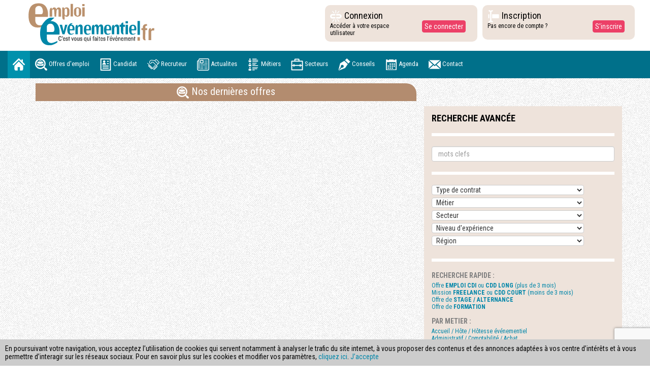

--- FILE ---
content_type: text/html;charset=UTF-8
request_url: https://www.emploi-evenementiel.fr/offres-emploi/menuiserie-tapisserie-signaletique/?PHPSESSID=2bb86e7ab844b20cb9df1e1486144fc0
body_size: 10314
content:
<!DOCTYPE html>
<html lang="en">
    <head>
        <meta charset="utf-8">
        <meta http-equiv="X-UA-Compatible" content="IE=edge">
        <meta name="viewport" content="width=device-width, initial-scale=1">
    	<title>Emploi-Événementiel</title>
        <base href="https://www.emploi-evenementiel.fr/" />

		<!-- Bootstrap -->
        <link href="css/bootstrap.css" rel="stylesheet">
        <link href="css/font-awesome.css" rel="stylesheet" />
        <link rel='stylesheet prefetch' href='https://maxcdn.bootstrapcdn.com/font-awesome/4.7.0/css/font-awesome.min.css'>
        <link href="css/jquery.bxslider.css" rel="stylesheet" />
        <link rel="stylesheet" href="css/animate.css">
        <link rel="stylesheet" type="text/css" href="css/parallax-slider.css" />
        <link href="https://fonts.googleapis.com/css?family=Roboto+Condensed:300,300i,400,400i,700,700i" rel="stylesheet">
        <link href="css/styles.css" rel="stylesheet" type="text/css">
        <link href="css/style_mobile.css" rel="stylesheet" type="text/css">
        <link rel="stylesheet" type="text/css" href="css/print.css" media="print">
        <link href="includes/css/dropzone.css" rel="stylesheet" type="text/css"><link href="includes/css/jquery-ui.min.css" rel="stylesheet" type="text/css"><link href="includes/css/stylemanu.css" rel="stylesheet" type="text/css">        <link rel="shortcut icon" href="images/favicon.png" />
        <link rel="icon" href="images/favicon.png" type="image/png" />

        <script src="js/jquery-1.11.3.min.js"></script> 
        <script src="https://www.google.com/recaptcha/api.js?render=6Ldrt_gaAAAAAJTgNmjmwwd_NPYOZj5Q0goPElfm"></script>

        
    </head>
    <body class="offres-emploi">

              <div style="position:fixed;left:0px;bottom:0px;background:#ccc;z-index:50000;padding:10px;font-size:14px;" id="bandeau" class="hidePrint">
          En poursuivant votre navigation, vous acceptez l’utilisation de cookies qui servent notamment à analyser le trafic du site internet, à vous proposer des contenus et des annonces adaptées à vos centre d’intérêts et à vous permettre d’interagir sur les réseaux sociaux. Pour en savoir plus sur les cookies et modifier vos paramètres, <a href="/donnees-personnelles.html">cliquez ici</a>.
          <a href="javascript:;" onclick="$.ajax({url: 'index.php?page=ajax-bandeau&ajax=1'}).done(function() {$( '#bandeau' ).hide( 'fast' );});">J’accepte</a>
        </div>
      
          
    	            <!-- NAV 1-->
            <div class="container-fluid height300"> 
              <!-- Brand and toggle get grouped for better mobile display -->
              <div class="row">
                <div class="heightconnect col-md-4 col-lg-6"><a class="navbar-brand " href="index.html"><img src="img/logo.svg" alt="image01" class="toplogo" /></a>               
                <!--<div class="hidden-md hidden-xs"><img src="img/logotrophee1.jpg" alt="image01" style="margin-top:5px;" /></div>-->                
                </div>
                <div class="col-lg-2 col-md-4 blockconnect wow pulse animated">
                  <div class="row">
                    <div class="col-xs-7">
                      <h4 class="connectbtn"><img src="img/broken-link.png" alt="image01" /> Connexion </h4>
                      <p style="margin:0px">Accéder à votre espace utilisateur</p>
                    </div>
                    <div class="col-xs-4 margintop20">
                      <button type="button" class="btn btn-info" data-toggle="modal" data-target="#login-modal">Se connecter</button>
                    </div>
                  </div>
                </div>
                <div class="col-lg-2 col-md-4 blockcinscript wow pulse animated">
                  <div class="row">
                    <div class="col-xs-8">
                      <h4 class="connectbtn" ><img src="img/text-entry-box.png" alt="image01" /> Inscription </h4>
                      <p>Pas encore de compte ?</p>
                    </div>
                    <div class="col-xs-4 margintop20">
                      <button type="button" class="btn btn-info" data-toggle="modal" data-target="#inscript-modal">S'inscrire</button>
                    </div>
                  </div>
                </div>
              </div>
            </div>
            <!-- NAV 1--> 
                    


        
        <!-- NAV 2-->
        <nav class="navbar navbar-default hidePrint">
          <div class="container-fluid">
            <div class="navbar-header">
              <button type="button" class="navbar-toggle collapsed" data-toggle="collapse" data-target="#defaultNavbar1"><span class="sr-only">Toggle navigation</span><span class="icon-bar"></span><span class="icon-bar"></span><span class="icon-bar"></span></button>
            </div>
            <!-- Brand and toggle get grouped for better mobile display -->
            
            <div class="collapse navbar-collapse" id="defaultNavbar1">
              <ul class="nav navbar-nav">
                <li class="active"><a class="txtmenu" href="index.html"><img src="img/home.png" /></a></li>
                <li><a class="txtmenu" href="offres-emploi.html"><img src="img/job.png" /> Offres d'emploi</a></li>
            
            	                    <li><a class="txtmenu" href="#"  data-toggle="modal" data-target="#login-modal"><img src="img/cv2.png" /> Candidat</a></li>
                                
                                    <li><a  class="txtmenu" href="recruteur.html"><img src="img/hands.png" /> Recruteur</a></li>                
                                
                <li><a class="txtmenu" href="actualites.html"><img src="img/paper.png" /> Actualites</a></li>
                <li><a class="txtmenu" href="metiers.html"><img src="img/list.png" /> Métiers</a></li>
                <li><a class="txtmenu" href="acteurs.html"><img src="img/briefcase.png" /> Secteurs</a></li>
                <li><a class="txtmenu" href="conseils.html"><img src="img/icon.png" /> Conseils</a></li>
                <li><a class="txtmenu" href="agenda.html"><img src="img/agenda1.png" /> Agenda</a></li>
                <!--<li><a class="txtmenu" href="breves.html"><img src="img/gazette.png" /> Brêves</a></li>-->
                <li><a class="txtmenu" href="contact.html"><img src="img/email.png" /> Contact</a></li>
              </ul>
            </div>
          </div>
        </nav>
        
        <div id="divCache" style="display:none"></div>
        <div id="contenu">


		    <div class="container-fluid">
      <div class="container">
        <div class="row">
          <div class="col-md-8 wow flipInX animated">
            <h3 class="titregeneral2"><img src="img/job.png"> Nos dernières offres</h3>
          </div>
        </div>
        <div class="row">
          <div class="col-md-8" id="contenuListeOffres">
          	          </div>
          <div class="col-md-4 blocrecherche">
            <div class="row">
              <form class="col-lg-12" method="post" id="formRecherche" onSubmit="return false;">
              	<input type="hidden" name="ajax" value="1" />
              	<input type="hidden" name="action" value="liste" />
                <br>
                <h4><strong>RECHERCHE AVANCÉE</strong></h4>
                <hr>
                <input name="rechercheText" class="form-control" type="text" placeholder="mots clefs" required="" onKeyup="$.ajax({
                            url: document.location,
                            type: $( this.form ).attr('method'),
                            data: $( this.form ).serialize(),
                            success: function(html) {
                            	$('#contenuListeOffres').html(html);
                            }
                        });">
                <hr>
                <div class="btn-group">
                	<select class="btn btn-default dropdown-toggle btnrecherche" name="typeContrat" onChange="$.ajax({
                            url: document.location,
                            type: $( this.form ).attr('method'),
                            data: $( this.form ).serialize(),
                            success: function(html) {
                            	$('#contenuListeOffres').html(html);
                            }
                        });">
                    	<option value="">Type de contrat</option>
                                                	<option value="CDI">CDI</option>
                                                	<option value="CDD plus de 3 mois">CDD long</option>
                                                	<option value="CDD moins de 3 mois">CDD court</option>
                                                	<option value="Intérim">Intérim</option>
                                                	<option value="Intermittent">Intermittent</option>
                                                	<option value="Mission Freelance">Mission Freelance</option>
                                                	<option value="Mission Indépendant">Mission Indépendant</option>
                                                	<option value="Mission Consultant">Mission Consultant</option>
                                                	<option value="Stage">Stage</option>
                                                	<option value="Alternance">Alternance / Apprentissage</option>
                                                	<option value="Apprentissage">Job jeune diplômé</option>
                                                	<option value="Service civique">Service civique</option>
                                                	<option value="Formation Initiale">Formation Initiale</option>
                                                	<option value="Formation Continue">Formation Continue</option>
                                                	<option value="Formation Alternance">Formation Alternance</option>
                                                	<option value="Formation">Formation</option>
                                            </select>
                </div>
                <br>
                <div class="btn-group">
                	<select class="btn btn-default dropdown-toggle btnrecherche" name="categoriesMetiers" onChange="$.ajax({
                            url: document.location,
                            type: $( this.form ).attr('method'),
                            data: $( this.form ).serialize(),
                            success: function(html) {
                            	$('#contenuListeOffres').html(html);
                            }
                        });">
                    	<option value="">Métier</option>
                                                	<option value="1">Accueil / Hôte / Hôtesse événementiel</option>
                                                	<option value="12">Administratif / Comptabilité / Achat</option>
                                                	<option value="21">Animation Conférences / Plénières / Réunions / Conventions</option>
                                                	<option value="9">Audiovisuel / Son / Lumière / Vidéo</option>
                                                	<option value="2">BE / Conception, Design et Aménagement d'espaces / Scénographie / Création artistique</option>
                                                	<option value="19">Billetterie / Conciergerie</option>
                                                	<option value="4">Commercial / Vente / Administration des ventes</option>
                                                	<option value="3">Communication / Marketing / Stratégie / relation presse </option>
                                                	<option value="6">Coordination d'événements / salons</option>
                                                	<option value="11">Culture / Spectacle vivant / Animation artistique</option>
                                                	<option value="13">Direction / Services Généraux / DG / DRH</option>
                                                	<option value="16">Informatique / Web / Digital</option>
                                                	<option value="8">Logistique / Transport</option>
                                                	<option value="20">Menuiserie / Tapisserie / Signalétique</option>
                                                	<option value="25">MICE / PCO / DMC / Voyages / Tourisme / Tourisme d'affaires</option>
                                                	<option value="7">Production / Technique / Opérationnel / Régie / Chantier</option>
                                                	<option value="5">Relations Presse / Médias</option>
                                                	<option value="18">Relations publiques / Hospitalité</option>
                                                	<option value="15">Ressources Humaines / Booking / Casting</option>
                                                	<option value="10">Restauration / Traiteur / Hôtellerie </option>
                                                	<option value="23">Road / Manutention / Préparation / Montage - Démontage</option>
                                                	<option value="26">RSE / Développement durable / Protection environnementale</option>
                                                	<option value="17">Sécurité / Gardiennage / Protection / Sureté</option>
                                                	<option value="27">Sport / Divertissement</option>
                                                	<option value="22">Stock / Dépôt / Entrepôt / Maintenance</option>
                                                	<option value="24">Wedding Planner / Organisation Mariage</option>
                                                	<option value="0">Indifférent</option>
                                            </select>
                </div>
                <br>
                <div class="btn-group">
                	<select class="btn btn-default dropdown-toggle btnrecherche" name="secteur" onChange="$.ajax({
                            url: document.location,
                            type: $( this.form ).attr('method'),
                            data: $( this.form ).serialize(),
                            success: function(html) {
                            	$('#contenuListeOffres').html(html);
                            }
                        });">
                    	<option value="">Secteur</option>
                                                	<option value="9">Architecture / Design d'espaces</option>
                                                	<option value="6">Audiovisuel / Cinéma/ TV</option>
                                                	<option value="5">Communication / Presse / Multimédia</option>
                                                	<option value="4">Conférences / Meeting / Incentive</option>
                                                	<option value="3">Culture / Art / Galerie / Musée</option>
                                                	<option value="7">Event / Salon / Expo / Congres</option>
                                                	<option value="8">Festival / Concert / Manifestation</option>
                                                	<option value="1">Mice /Tourisme / Tourisme d'affaires</option>
                                                	<option value="11">Mode / Luxe </option>
                                                	<option value="13">Restauration / Hôtellerie </option>
                                                	<option value="12">Soirée / Rencontre / Lancement de produit </option>
                                                	<option value="10">Spectacle / Divertissement</option>
                                                	<option value="2">Sport / Entertainment  </option>
                                                	<option value="0">Indifférent</option>
                                            </select>
                </div>
                <br>
                <div class="btn-group">
                	<select class="btn btn-default dropdown-toggle btnrecherche" name="niveauExperience" onChange="$.ajax({
                            url: document.location,
                            type: $( this.form ).attr('method'),
                            data: $( this.form ).serialize(),
                            success: function(html) {
                            	$('#contenuListeOffres').html(html);
                            }
                        });">
                    	<option value="">Niveau d'expérience</option>
                        <option value="Indifferent">Indifférent</option>
                        <option value="debutant">Débutant</option>
                        <option value="moins de 2 ans">Moins de 2 ans</option>
                        <option value="2 a 5 ans">2 à 5 ans</option>
                        <option value="5 a 10 ans">5 à 10 ans</option>
                        <option value="plus de 10 ans">Plus de 10 ans</option>
                    </select>
                </div>
                <br>
                <div class="btn-group">
                	<select class="btn btn-default dropdown-toggle btnrecherche" name="region" onChange="$.ajax({
                            url: document.location,
                            type: $( this.form ).attr('method'),
                            data: $( this.form ).serialize(),
                            success: function(html) {
                            	$('#contenuListeOffres').html(html);
                            }
                        });">
                       	<option value="">Région</option>
						                            <option value="1">Alsace</option>
                                                    <option value="2">Centre</option>
                                                    <option value="3">Ile-de-France</option>
                                                    <option value="4">PACA</option>
                                                    <option value="5">Aquitaine</option>
                                                    <option value="6">Champagne</option>
                                                    <option value="7">Languedoc-Roussillon</option>
                                                    <option value="8">Pays de La Loire</option>
                                                    <option value="9">Auvergne</option>
                                                    <option value="10">Corse</option>
                                                    <option value="11">Limousin</option>
                                                    <option value="12">Picardie</option>
                                                    <option value="13">Basse-Normandie</option>
                                                    <option value="14">France Outre-Mer</option>
                                                    <option value="15">Lorraine</option>
                                                    <option value="16">Poitou-Charentes</option>
                                                    <option value="17">Bourgogne</option>
                                                    <option value="18">Franche-Comté</option>
                                                    <option value="19">Midi-Pyrénées</option>
                                                    <option value="20">Rhône-Alpes</option>
                                                    <option value="21">Bretagne</option>
                                                    <option value="22">Haute-Normandie</option>
                                                    <option value="23">Nord-Pas-de-Calais</option>
                                                    <option value="30"> Luxembourg</option>
                                                    <option value="25">   Mobilité nationale</option>
                                                    <option value="26">  Mobilité européenne</option>
                                                    <option value="27">  Mobilité Internationale</option>
                                                    <option value="29"> Belgique</option>
                                                    <option value="28"> DOM-TOM</option>
                                                    <option value="31"> Suisse</option>
                                                    <option value="32"> Quebec</option>
                                                    <option value="33"></option>
                                            </select>
                </div>
                <hr>
                <h5 class="linksrecherche"><strong>RECHERCHE RAPIDE :</strong></h5>
                	                <a href="offres-emploi/offre-emploi-cdi-ou-cdd-long-plus-de-3-mois/">Offre <strong>EMPLOI CDI</strong> ou <strong>CDD LONG</strong> (plus de 3 mois)</a><br>
                	                <a href="offres-emploi/mission-freelance-ou-cdd-court-moins-de-3-mois/">Mission <strong>FREELANCE</strong> ou <strong>CDD COURT</strong> (moins de 3 mois)</a><br>
                	                <a href="offres-emploi/offre-de-stage-alternance/">Offre de <strong>STAGE / ALTERNANCE</strong></a><br>
                	                <a href="offres-emploi/offre-de-formation/">Offre de <strong>FORMATION</strong></a><br>
                                <br>
                <h5 class="linksrecherche"><strong>PAR METIER :</strong></h5>
                	                <a href="offres-emploi/accueil-hote-hotesse-evenementiel/">Accueil / Hôte / Hôtesse événementiel</a><br>
                	                <a href="offres-emploi/administratif-comptabilite-achat/">Administratif / Comptabilité / Achat</a><br>
                	                <a href="offres-emploi/animation-conferences-plenieres-reunions-conventions/">Animation Conférences / Plénières / Réunions / Conventions</a><br>
                	                <a href="offres-emploi/audiovisuel-son-lumiere-video/">Audiovisuel / Son / Lumière / Vidéo</a><br>
                	                <a href="offres-emploi/be-conception-design-et-amenagement-d-espaces-scenographie-creation-artistique/">BE / Conception, Design et Aménagement d'espaces / Scénographie / Création artistique</a><br>
                	                <a href="offres-emploi/billetterie-conciergerie/">Billetterie / Conciergerie</a><br>
                	                <a href="offres-emploi/commercial-vente-administration-des-ventes/">Commercial / Vente / Administration des ventes</a><br>
                	                <a href="offres-emploi/communication-marketing-strategie-relation-presse/">Communication / Marketing / Stratégie / relation presse </a><br>
                	                <a href="offres-emploi/coordination-d-evenements-salons/">Coordination d'événements / salons</a><br>
                	                <a href="offres-emploi/culture-spectacle-vivant-animation-artistique/">Culture / Spectacle vivant / Animation artistique</a><br>
                	                <a href="offres-emploi/direction-services-generaux-dg-drh/">Direction / Services Généraux / DG / DRH</a><br>
                	                <a href="offres-emploi/informatique-web-digital/">Informatique / Web / Digital</a><br>
                	                <a href="offres-emploi/logistique-transport/">Logistique / Transport</a><br>
                	                <a href="offres-emploi/menuiserie-tapisserie-signaletique/">Menuiserie / Tapisserie / Signalétique</a><br>
                	                <a href="offres-emploi/mice-pco-dmc-voyages-tourisme-tourisme-d-affaires/">MICE / PCO / DMC / Voyages / Tourisme / Tourisme d'affaires</a><br>
                	                <a href="offres-emploi/production-technique-operationnel-regie-chantier/">Production / Technique / Opérationnel / Régie / Chantier</a><br>
                	                <a href="offres-emploi/relations-presse-medias/">Relations Presse / Médias</a><br>
                	                <a href="offres-emploi/relations-publiques-hospitalite/">Relations publiques / Hospitalité</a><br>
                	                <a href="offres-emploi/ressources-humaines-booking-casting/">Ressources Humaines / Booking / Casting</a><br>
                	                <a href="offres-emploi/restauration-traiteur-hotellerie/">Restauration / Traiteur / Hôtellerie </a><br>
                	                <a href="offres-emploi/road-manutention-preparation-montage-demontage/">Road / Manutention / Préparation / Montage - Démontage</a><br>
                	                <a href="offres-emploi/rse-developpement-durable-protection-environnementale/">RSE / Développement durable / Protection environnementale</a><br>
                	                <a href="offres-emploi/securite-gardiennage-protection-surete/">Sécurité / Gardiennage / Protection / Sureté</a><br>
                	                <a href="offres-emploi/sport-divertissement/">Sport / Divertissement</a><br>
                	                <a href="offres-emploi/stock-depot-entrepot-maintenance/">Stock / Dépôt / Entrepôt / Maintenance</a><br>
                	                <a href="offres-emploi/wedding-planner-organisation-mariage/">Wedding Planner / Organisation Mariage</a><br>
                	                <a href="offres-emploi/indifferent/">Indifférent</a><br>
                                <br>
                <h5 class="linksrecherche"><strong>PAR SECTEUR :</strong></h5>
                	                <a href="offres-emploi/architecture-design-d-espaces/">Architecture / Design d'espaces</a><br>
                	                <a href="offres-emploi/audiovisuel-cinema-tv/">Audiovisuel / Cinéma/ TV</a><br>
                	                <a href="offres-emploi/communication-presse-multimedia/">Communication / Presse / Multimédia</a><br>
                	                <a href="offres-emploi/conferences-meeting-incentive/">Conférences / Meeting / Incentive</a><br>
                	                <a href="offres-emploi/culture-art-galerie-musee/">Culture / Art / Galerie / Musée</a><br>
                	                <a href="offres-emploi/event-salon-expo-congres/">Event / Salon / Expo / Congres</a><br>
                	                <a href="offres-emploi/festival-concert-manifestation/">Festival / Concert / Manifestation</a><br>
                	                <a href="offres-emploi/mice-tourisme-tourisme-d-affaires/">Mice /Tourisme / Tourisme d'affaires</a><br>
                	                <a href="offres-emploi/mode-luxe/">Mode / Luxe </a><br>
                	                <a href="offres-emploi/restauration-hotellerie/">Restauration / Hôtellerie </a><br>
                	                <a href="offres-emploi/soiree-rencontre-lancement-de-produit/">Soirée / Rencontre / Lancement de produit </a><br>
                	                <a href="offres-emploi/spectacle-divertissement/">Spectacle / Divertissement</a><br>
                	                <a href="offres-emploi/sport-entertainment/">Sport / Entertainment  </a><br>
                	                <a href="offres-emploi/indifferent/">Indifférent</a><br>
                                <br>
                <br>
              </form>
            </div>
          </div>
        </div>
        <div class="row">
          <div class="col-lg-12">
             <a href="offres-emploi/toutes-les-annonces/" class="btn btn-sm btn-default" style="width:100%">Afficher toutes les offres</a>
          </div>
        </div>
      </div>
    </div>

		</div>

		<div class="container-fluid">
          <div class="row footerfd">
            <div class="col-md-3 footheight blancos hidePrint">
              <div id="main" class="center-block"> <i class="fa fa-quote-left fa-3x fa-pull-left" aria-hidden="true"></i>
                <div id="content" class="text-center">
                	                  <p class="quotesize">"Tout seul, on va plus vite. Ensemble, on va plus loin."</p>
                </div>
                <i class="fa fa-quote-right fa-3x fa-pull-right" aria-hidden="true"></i> <span id="title">- Proverbe africain</span> </div>
            </div>
            <div class="col-md-2 footheight blancos hidePrint"><a class="coloraa" href="">ACCUEIL</a><br>
             <a class="coloraa" href="actualites.html">ACTUALITÉS</a><br>
              <a class="coloraa" href="offres-emploi.html">OFFRES D’EMPLOI</a><br>
              
            	                    <a class="coloraa" href="" data-toggle="modal" data-target="#login-modal">ESPACE CANDIDATS</a><br>
                              
              <a class="coloraa" href="recruteur.html">ESPACE RECRUTEURS</a></div>
            <div class="col-md-2 footheight blancos hidePrint">
              <a class="coloraa" href="metiers.html">MÉTIERS</a><br>
              <a class="coloraa" href="acteurs.html">SECTEURS D’ACTIVITÉ</a> <br>
              <a class="coloraa" href="conseils.html">ESPACE CONSEIL</a><br>
              <a class="coloraa" href="agenda.html">TOUT l'AGENDA</a><br>
              <!--<a class="coloraa" href="breves.html">TOUTES LES BREVES</a>-->
            </div>
            <div class="col-md-2 footheight blancos hidePrint">
              <a class="coloraa" href="mentions-legales.html">MENTIONS LÉGALES</a><br>
              <a class="coloraa" href="cgv.html">CONDITIONS GENERALES DE VENTE</a><br>
              <a class="coloraa" href="cgu.html">CONDITIONS GENERALES D'UTILISATION</a><br>
              <a class="coloraa" href="donnees-personnelles.html">DONNÉES PERSONNELLES</a><br>
              <a class="coloraa" href="contact.html">NOUS CONTACTER</a><br>
              <a class="coloraa" href="recruteur.html">PARTENAIRES</a><br><br>
              <a class="coloraa" href="rss/offres-a-pourvoir.rss" target="_blank">FLUX RSS OFFRES A POURVOIR</a><br>
        </div>
            <div class="col-md-3  blancos footheight hidePrint">SOCIAL<br>
              <ul class="social-nav model-2">
                <li><a href="https://twitter.com/emploievenement" target="_blank" class="twitter"><i class="fa fa-twitter"></i></a></li>
                <li> <a href="https://www.facebook.com/emploi-evenementielfr-166581233367498/" target="_blank" class="facebook"> <i class="fa fa-facebook"></i></a> </li>
                <li><a class="linkedin" href="https://www.linkedin.com/company/emploi-evenementiel/" target="_blank"><i class="fa fa-linkedin"></i></a></li>
                <!--<li><a class="pinterest"><i class="fa fa-envelope"></i></a></li>-->
              </ul>
            </div>
          <div class="col-md-12" style="margin-top:15px;color:white;text-align:right">
          	Copyright © Emploi Événementiel 2010 - 2017
          </div>
          </div>
        </div>

        <!-- fin footer --> 
        
        <!-- BEGIN # MODAL LOGIN -->
        <div class="modal fade" id="login-modal" tabindex="-1" role="dialog" aria-labelledby="myModalLabel" aria-hidden="true" style="display: none;">
          <div class="modal-dialog">
            <div class="modal-content">
              <div class="modal-header" align="center"> <img  id="img_logo" src="./img/logo.jpg">
                <button type="button" class="close" data-dismiss="modal" aria-label="Close"> <span class="fa fa-close" aria-hidden="true"></span> </button>
              </div>
              
              <!-- Begin # DIV Form -->
              <div id="div-forms"> 
                
                <form id="login-form" class="loginFormOK" method="post" onSubmit="
                            $.ajax({
                            url: 'index.php?page=json-connexion',
                            type: $( this ).attr('method'),
                            data: $( this ).serialize(),
                            success: function(html) {
                            
                              json = $.parseJSON(html) ;

                            	if (json['statut'] == 'OK' /*&& json['redirect'] == true*/) {
                                document.location='redirect-tableau-de-bord.html';

                              } else if (json['statut'] == 'OK') {
                                	$('#loginOK').show();
                                	$('.loginFormOK').hide();

                              } else {
                            		$('#erreurLogin').show('fast');
                                    setTimeout('$(\'#erreurLogin\').hide(\'fast\');', 3000);
                              }
                            }
                        }); return false;">
                
                	<input type="hidden" name="action" value="registerCandidat" />
                	<input type="hidden" class="urlRedirect" id="urlRedirectCandidat" name="redirect" value="" />
                
                  <div class="modal-body">
                  
                  	<div class="alert alert-danger" style="display:none" id="erreurLogin">
                      <strong>Erreur à la connexion</strong> Vos identifiants sont incorrects.
                    </div>
                    
                    
                    <div id="div-login-msg">
                      <div id="icon-login-msg" class="fa fa-comment"></div>
                      <span id="text-login-msg"> Entrez vos identifiants de connexion :</span> </div>
                    <br>
                    <input id="login_email_modal" class="form-control" type="text" placeholder="Identifiant" required name="login" />
                    <br>
                    <input id="login_password" class="form-control" type="password" placeholder="Mot de passe" required name="pass" />
        
                  </div>
                  <div class="modal-footer">
                    <div>
                      <button type="submit" class="btn btn-lg btn-block">Se connecter</button>
                    </div>
                    <div>
                      <button id="login_lost_btn" type="button" class="btn btn-link" data-toggle="modal" data-target="#lost-modal">Mot de passe perdu ?</button>
                      <button id="login_register_btn" type="button" class="btn btn-link" data-toggle="modal" data-target="#inscript-modal">S'enregistrer</button>
                    </div>
                  </div>
                  
                  </form>
                  
                <div style="display:none" id="loginOK">
                  <div class="modal-body">
                    <div class="alert alert-success">
                      <strong>Vous êtes connecté</strong> 
                    </div>
                      <div class="modal-footer">
                        <button type="button" class="btn btn-default btn-lg" style="float:left" onClick="document.location=document.location">Fermer</button>
                        <button type="button" class="btn btn-default btn-lg" onClick="document.location='redirect-tableau-de-bord.html';">Tableau de bord</button>
                      </div>
                    </div>
                </div>
                
                
                
                <!-- Begin # Login Form -->
                <!--
                <form id="login-form" method="post" onSubmit="
                            $.ajax({
                            url: 'index.php?page=json-connexion',
                            type: $( this ).attr('method'),
                            data: $( this ).serialize(),
                            success: function(html) {
                            	json = $.parseJSON(html) ;                            
                            	if (json['statut'] == 'OK') {
                                	$('#connexionOK').show();
                                } else {
                            		$('#erreurLogin').show('fast');
                                    setTimeout('$(\'#erreurLogin\').hide(\'fast\');', 3000);
                                }
                            }
                        }); return false;">
                  <div class="modal-body">
                  
                    <div id="div-login-msg">
                      <div id="icon-login-msg" class="fa fa-comment"></div>
                      <span id="text-login-msg"> :</span> </div>
                    <br>
                  </div>
                  <div class="modal-footer">
                    <div>
                      <button type="button" class="btn btn-lg btn-block">Se connecter</button>
                    </div>
                    <div>
                      <button id="login_lost_btn" type="button" class="btn btn-link" data-toggle="modal" data-target="#lost-modal">Mot de passe perdu ?</button>
                      <button id="login_register_btn" type="button" class="btn btn-link" data-toggle="modal" data-target="#inscript-modal">S'enregistrer</button>
                    </div>
                  </div>
                </form>  
                -->             
              </div>
            </div>
          </div>
        </div>
        <!-- END # MODAL LOGIN -->
        
        
        <div class="modal fade" id="lost-modal" tabindex="-1" role="dialog" aria-labelledby="myModalLabel" aria-hidden="true" style="display: none;">
          <div class="modal-dialog">
            <div class="modal-content">
              <div class="modal-header" align="center"> <img  id="img_logo" src="./img/logo.jpg">
                <button type="button" class="close" data-dismiss="modal" aria-label="Close"> <span class="fa fa-close" aria-hidden="true"></span> </button>
              </div>
              
              <!-- Begin # DIV Form -->
              <div id="div-forms"> 
                
                <!-- Begin # Login Form -->
                <form method="post" onsubmit="
                            $.ajax({
                            url: 'index.php?page=json-lost',
                            type: $( this ).attr('method'),
                            data: $( this ).serialize(),
                            success: function(html) {
                            	json = $.parseJSON(html) ;                            
                            	if (json['statut'] == 'OK') {
                            		$('#OKLost').show('fast');   
                                    $('#divEnvoyerLost, #div-lost-msg, #lost_email').hide();
                                    $('#btnFermerLost').html('Fermer');
                                    $('#login_email_modal').val(document.getElementById('lost_email').value);
                                } else {
                            		$('#erreurLost').show('fast');
                                    setTimeout('$(\'#erreurLost\').hide(\'fast\');', 3000);
                                }
                            }
                        }); return false;" id="lost-form">
                        
                        
                  <div class="modal-body">
                  
                  	<div class="alert alert-warning" style="display:none" id="erreurLost">
                      <strong>Mot de passe perdu :</strong> Votre email n'est pas en base de données
                    </div>
                  
                    <div style="display:none" id="OKLost">
                    	<div class="alert alert-success">
                        <strong>Mot de passe perdu :</strong> Un nouveau mot de passe a été généré et vous a été envoyé !
                      </div>
                      
                      <br>

                      <div class="alert alert-warning">/!\ Nous vous invitons à vérifier vos SPAMS ou INDESIRABLES dans votre boite mail si vous ne trouvez pas le mot de passe généré ou lien d'activation car il peut s'y trouver en fonction des normes emails fixées par votre fournisseur d\'adresse email.</div>
                    </div>
                    
                    <div id="div-lost-msg">
                      <div id="icon-lost-msg" class="glyphicon glyphicon-chevron-right"></div>
                      <span id="text-lost-msg">Veuillez saisir votre email :</span>
                    </div>
                    <input id="lost_email" class="form-control" type="email" name="email" placeholder="E-Mail" required>
                  </div>
                  <div class="modal-footer">
                    <div class="col-md-6">
                      <button type="button" data-dismiss="modal" class="btn btn-lg btn-block" id="btnFermerLost">Annuler</button>
                    </div>
                    <div class="col-md-6" id="divEnvoyerLost">
                      <button type="submit" class="btn btn-primary btn-lg btn-block">Envoyer</button>
                    </div>
                  </div>
                </form>
              </div>
            </div>
          </div>
        </div>
        <!-- END # MODAL LOGIN --> 
        
        <!-- BEGIN # MODAL inscript -->
        <div class="modal fade" id="inscript-modal" tabindex="-1" role="dialog" aria-labelledby="myModalLabel" aria-hidden="true" style="display: none;">
          <div class="modal-dialog">
            <div class="modal-content">
            
                <div class="modal-header" align="center"> <img  id="img_logo" src="./img/logo.jpg">        <button type="button" class="close" data-dismiss="modal" aria-label="Close"> <span class="fa fa-close" aria-hidden="true"></span> </button><br>
                    <h3>Création de compte</h3>
        
              </div>
              
              <!-- Begin # DIV Form -->
              <div id="div-forms" class="contenuFormRegister"> 
                
                <!-- Begin # Login Form -->
                <form id="creation-part-form" method="post" on_Submit="
                            $.ajax({
                            url: 'index.php?page=json-register',
                            type: $( this ).attr('method'),
                            data: $( this ).serialize(),
                            success: function(html) {
                            	json = $.parseJSON(html) ;                            
                            	if (json['statut'] == 'OK') {
                                    $('.contenuFormRegister').html('<div class=\'alert alert-success\'><strong>Création de votre compte</strong> Un email vous a été envoyé. Merci de suivre le lien qu\'il contient pour pouvoir vous connecter.</div><br><div class=\'alert alert-warning\'>/!\ Nous vous invitons à vérifier vos SPAMS ou INDESIRABLES dans votre boite mail si vous ne trouvez pas le mot de passe généré ou lien d'activation car il peut s'y trouver en fonction des normes emails fixées par votre fournisseur d\'adresse email.</div><button class=\'btn btn-primary btn-lg\' style=\'margin:10px;\' data-dismiss=\'modal\' >Fermer</button>');
                                } else {
                            		$('#erreurRegister').html(json['statut']).show('fast');
                                    setTimeout('$(\'#erreurRegister\').hide(\'fast\');', 4000);
                                }
                            }
                        });

                        return false;">
                
                	<input type="hidden" name="action" value="registerCandidat" />
                	<input type="hidden" class="urlRedirect" id="urlRedirectCandidat" name="redirect" value="" />
                  
                  	<div class="alert alert-danger" style="display:none" id="erreurRegister">
                      <strong>Erreur à la connexion</strong> Vos identifiants sont incorrects.
                    </div>
                
                  <div class="modal-body">
                    <div id="div-login-msg">
                      <div id="icon-login-msg" class="fa fa-comment"></div>
                      <span id="text-login-msg"> Si vous êtes candidat :</span> </div>
                    <br>
                    <input id="login_username" name="nom" class="form-control" type="text" placeholder="Votre nom"  >
                    <br>
                    <input id="login_username" name="email" class="form-control" type="email" placeholder="Votre adresse E-mail" required >
                    <!--<label><input type="checkbox" required > Vous convenez et accepter que Emploi-Evénementiel puisse recueillir, traiter, stocker et/ou utiliser vos données personnelles suivants les règles exposées pour pouvoir utiliser nos services (voir Données personnelles)</label>-->

                    <label><input type="checkbox" required="required" style="position:relative;opacity: 1;"> Vous convenez et acceptez que Emploi-Evénementiel puisse recueillir, traiter, stocker et/ou utiliser vos données personnelles suivant les règles exposées pour pouvoir utiliser nos services (voir <a href="donnees-personnelles.html" target="_blank">Données personnelles</a>)</label>

                    <script>

                      $('#creation-part-form').submit(function() {

                        // we stoped it
                        event.preventDefault();

                        // needs for recaptacha ready
                        grecaptcha.ready(function() {

                          // do request for recaptcha token
                          // response is promise with passed token
                          grecaptcha.execute('6Ldrt_gaAAAAAJTgNmjmwwd_NPYOZj5Q0goPElfm', {action: 'inscription_particulier'}).then(function(token) {

                            // add token to form
                            $('#creation-part-form').prepend('<input type="hidden" name="g-recaptcha-response" value="' + token + '">');
                            $.post("index.php?page=json-register",$( '#creation-part-form' ).serialize(), function(result) {

                              json = $.parseJSON(result) ;

                              if (json['statut'] == 'OK') {

                                    $('.contenuFormRegister').html('<div class=\'alert alert-success\'><strong>Création de votre compte</strong> Un email vous a été envoyé. Merci de suivre le lien qu\'il contient pour pouvoir vous connecter.</div><br><div class=\'alert alert-warning\'>/!\ Nous vous invitons à vérifier vos SPAMS ou INDESIRABLES dans votre boite mail si vous ne trouvez pas le mot de passe généré ou lien d\'activation car il peut s\'y trouver en fonction des normes emails fixées par votre fournisseur d\'adresse email.</div><button class=\'btn btn-primary btn-lg\' style=\'margin:10px;\' data-dismiss=\'modal\' >Fermer</button>');

                                } else {

                                  $('#erreurRegister').html(json['statut']).show('fast');
                                  setTimeout('$(\'#erreurRegister\').hide(\'fast\');', 4000);
                                }

                            });
                          });;
                        });
                      });
                    </script>

                  </div>
                  <div class="modal-footer">
                    <div>
                      <button type="submit" class="btn btn-lg btn-block">S'enregistrer</button>
                    </div>
                  </div>
                  
                  </form>
                  <form id="creation-pro-form" method="post" o_nSubmit="
                            $.ajax({
                            url: 'index.php?page=json-register',
                            type: $( this ).attr('method'),
                            data: $( this ).serialize(),
                            success: function(html) {
                            	console.log(html);
                            	json = $.parseJSON(html) ;                            
                            	if (json['statut'] == 'OK') {
                                $('#OKRegisterSociete').show('fast');
                                  /*
                                	if ( document.getElementById('urlRedirectSociete').value != '' ) {
                                    	document.location = document.getElementById('urlRedirectSociete').value ;
                                    } else {
                                		document.location=document.location ;
                                    }
                                  */
                                } else {
                            		$('#erreurRegisterSociete').html(json['statut']).show('fast');
                                    setTimeout('$(\'#erreurRegisterSociete\').hide(\'fast\');', 4000);
                                }
                            }
                        }); return false;">
                
                	<input type="hidden" name="action" value="registerSociete" />
                	<input type="hidden" class="urlRedirect" name="redirect" id="urlRedirectSociete" value="" />
                    <div class="alert alert-danger" style="display:none" id="erreurRegisterSociete">
                      <strong>Erreur à la connexion</strong> Vos identifiants sont incorrects.
                    </div>
                    <div class="alert alert-success" style="display:none" id="OKRegisterSociete">
                      <strong>Compte créé !</strong> Afin de sécuriser les inscriptions et éviter les usurpations d'identités, un email vous a été envoyé avec votre mot de passe. Merci de l'utiliser pour vous connecter.
                      <button onclick="$('#login-modal').modal();$('#inscript-modal').modal('hide');return false;">Me connecter</button>
                    </div>
                  
                  
                  <div class="modal-body">
                    <div id="div-login-msg">
                      <div id="icon-login-msg" class="fa fa-comment"></div>
                      <span id="text-login-msg"> Si vous êtes recruteur :</span> </div>
                    <br>
                    <input id="login_username" name="nomSociete" class="form-control" type="text" placeholder="Nom de la société" required="required">
                    <br>
                    <input id="login_username" name="nomContact" class="form-control" type="text" placeholder="Nom du contact" required="required">
                    <br>
                    <input id="login_username" name="email" class="form-control" type="email" placeholder="Votre adresse E-mail" required>

                    <label><input type="checkbox" required="required" style="position:relative;opacity: 1;"> Vous convenez et acceptez que Emploi-Evénementiel puisse recueillir, traiter, stocker et/ou utiliser vos données personnelles suivant les règles exposées pour pouvoir utiliser nos services (voir <a href="donnees-personnelles.html" target="_blank">Données personnelles</a>)</label>


                    <br>
        
                  </div>
                  <div class="modal-footer">
                    <div>
                      <button type="submit" class="btn btn-lg btn-block">S'enregistrer</button>
                    </div>
                  </div>

                  <script>

                    $('#creation-pro-form').submit(function() {

                      // we stoped it
                      event.preventDefault();

                      // needs for recaptacha ready
                      grecaptcha.ready(function() {

                        // do request for recaptcha token
                        // response is promise with passed token
                        grecaptcha.execute('6Ldrt_gaAAAAAJTgNmjmwwd_NPYOZj5Q0goPElfm', {action: 'inscription_pro'}).then(function(token) {

                          // add token to form
                          $('#creation-pro-form').prepend('<input type="hidden" name="g-recaptcha-response" value="' + token + '">');
                          $.post("index.php?page=json-register",$( '#creation-pro-form' ).serialize(), function(result) {

                            json = $.parseJSON(result) ;

                            if (json['statut'] == 'OK') {

                                  $('.contenuFormRegister').html('<div class=\'alert alert-success\'><strong>Création de votre compte</strong> Un email vous a été envoyé. Merci de suivre le lien qu\'il contient pour pouvoir vous connecter.</div><br><div class=\'alert alert-warning\'>/!\ Nous vous invitons à vérifier vos SPAMS ou INDESIRABLES dans votre boite mail si vous ne trouvez pas le mot de passe généré ou lien d\'activation car il peut s\'y trouver en fonction des normes emails fixées par votre fournisseur d\'adresse email.</div><button class=\'btn btn-primary btn-lg\' style=\'margin:10px;\' data-dismiss=\'modal\' >Fermer</button>');

                              } else {

                                $('#erreurRegister').html(json['statut']).show('fast');
                                setTimeout('$(\'#erreurRegister\').hide(\'fast\');', 4000);
                              }

                          });
                        });;
                      });
                    });
                  </script>
        
                </form>
                <!-- End # Login Form --> 
                
                <!-- Begin | Lost Password Form -->
                <form id="lost-form" style="display:none;">
                  <div class="modal-body">
                    <div id="div-lost-msg">
                      <div id="icon-lost-msg" class="glyphicon glyphicon-chevron-right"></div>
                      <span id="text-lost-msg">Veuillez saisir votre adresse email :</span> </div>
                    <input id="lost_email" class="form-control" type="text" placeholder="E-Mail (type ERROR for error effect)" required>
                  </div>
                  <div class="modal-footer">
                    <div>
                      <button type="submit" class="btn btn-primary btn-lg btn-block">Send</button>
                    </div>
                    <div>
                      <button id="lost_login_btn" type="button" class="btn btn-link">Log In</button>
                      <button id="lost_register_btn" type="button" class="btn btn-link">Register</button>
                    </div>
                  </div>
                </form>
                <!-- End | Lost Password Form --> 
                
                <!-- Begin | Register Form -->
                <form id="register-form" style="display:none;">
                  <div class="modal-body">
                    <div id="div-register-msg">
                      <div id="icon-register-msg" class="glyphicon glyphicon-chevron-right"></div>
                      <span id="text-register-msg">Register an account.</span> </div>
                    <input id="register_username" class="form-control" type="text" placeholder="Username (type ERROR for error effect)" required>
                    <input id="register_email" class="form-control" type="text" placeholder="E-Mail" required>
                    <input id="register_password" class="form-control" type="password" placeholder="Password" required>
                  </div>
                  <div class="modal-footer">
                    <div>
                      <button type="submit" class="btn btn-primary btn-lg btn-block">Register</button>
                    </div>
                    <div>
                      <button id="register_login_btn" type="button" class="btn btn-link">Log In</button>
                      <button id="register_lost_btn" type="button" class="btn btn-link">Lost Password?</button>
                    </div>
                  </div>
                </form>
                <!-- End | Register Form --> 
                
              </div>
              <!-- End # DIV Form --> 
              
            </div>
          </div>
        </div>
        <!-- END # MODAL inscript --> 
        
        <!-- scripts --> 
        <script src="js/bootstrap.js"></script> 
        <script type="text/javascript" src="js/jquery.cslider.js"></script> 
        <script type="text/javascript" src="js/modernizr.custom.28468.js"></script> 
        <!-- bxSlider Javascript file --> 
        <script src="js/jquery.bxslider.min.js"></script> 
		<script type="text/javascript">
			$(function() {
			
				$('#da-slider').cslider();
				
			});
		</script>	

            <script async src="https://www.googletagmanager.com/gtag/js?id=UA-19232599-1"></script>
    <script>
        window.dataLayer = window.dataLayer || [];
        function gtag(){dataLayer.push(arguments);}
        gtag('js', new Date());
        gtag('config', 'UA-19232599-1', {
            client_storage: 'none',
            anonymize_ip: true,
            client_id: 'b77d7b4465a8e8ca99d003316f6d31bb'
        });
        gtag('set', 'allow_google_signals', false);
    </script>

    
        <script type="text/javascript">
              jQuery(document).ready(function() {
        
        
                $('.bxslider1').bxSlider({
                  minSlides: 5,
                  maxSlides: 6,
                  slideWidth: 360,
                  slideMargin: 2,
                  moveSlides: 1,
                  touchEnabled: false,
                  controls: false,
                  responsive: true,
                  nextSelector: '#slider-next',
                  prevSelector: '#slider-prev',
                  nextText: 'Onward →',
                  prevText: '← Go back'
                });
        
              });
        
        
            </script>
      <script>
        $(document).ready(function(){
          $('.bxslider').bxSlider({
                  touchEnabled: false,
                  controls: false
                });
        });
      </script>
      <script>
        $(document).ready(function(){
            $('[data-toggle="tooltip"]').tooltip(); 
        });
        </script>
        <script type="text/javascript" src="includes/js/bootstrap-notify.js"></script> <script type="text/javascript" src="includes/js/dropzone.js"></script> <script type="text/javascript" src="includes/js/jquery-ui.min.js"></script> <script type="text/javascript" src="includes/js/jssor.slider-23.0.0.min.js"></script> 
        <style type="text/css">
          .paginate_button {
            padding:5px;
            margin:5px;
            display: block;
            float:left;
            border:solid 1px #ccc;
            background:#eee;
            border-radius:5px;
          }
          .paginate_button.current {
            background:#fff;
          }
        </style>

        <script src="//cdn.datatables.net/1.10.22/js/jquery.dataTables.min.js"></script>

        <script type="text/javascript">
          $(document).ready( function () {
            $('.datatables2').DataTable( {
                "language": {
                    "url": "js/datatables.french.lang.json",
                },
                "lengthMenu": [5],
                "pageLength": 5,
                "bSearchable": false,
                "bLengthChange": false,
                "bInfo":false,    
                "sDom": "lrtip",
            } );
          } );
        </script>

        <script type="text/javascript">
            
          $( function() {
            $( document ).tooltip();
          } );
          
        </script>

        <!-- Code Javascript pour la progressbar circulaire du tableau de bord candidat -->
        <link rel="stylesheet" href="css/asPieProgress.min.css">
        <script type="text/javascript" src="js/jquery-asPieProgress.min.js"></script>
        <script type="text/javascript">
        jQuery(document).ready(function($){
            $('.pie_progress').asPieProgress({
                'namespace': 'pie_progress'
            });
            $('.pie_progress').asPieProgress('start');
        });
        </script>
        
	</body>
</html>

<br><br><br><br>Temps d'exécution : 0.65202593803406 secondes

--- FILE ---
content_type: text/html; charset=utf-8
request_url: https://www.google.com/recaptcha/api2/anchor?ar=1&k=6Ldrt_gaAAAAAJTgNmjmwwd_NPYOZj5Q0goPElfm&co=aHR0cHM6Ly93d3cuZW1wbG9pLWV2ZW5lbWVudGllbC5mcjo0NDM.&hl=en&v=PoyoqOPhxBO7pBk68S4YbpHZ&size=invisible&anchor-ms=20000&execute-ms=30000&cb=wmlhxe1guvdu
body_size: 48881
content:
<!DOCTYPE HTML><html dir="ltr" lang="en"><head><meta http-equiv="Content-Type" content="text/html; charset=UTF-8">
<meta http-equiv="X-UA-Compatible" content="IE=edge">
<title>reCAPTCHA</title>
<style type="text/css">
/* cyrillic-ext */
@font-face {
  font-family: 'Roboto';
  font-style: normal;
  font-weight: 400;
  font-stretch: 100%;
  src: url(//fonts.gstatic.com/s/roboto/v48/KFO7CnqEu92Fr1ME7kSn66aGLdTylUAMa3GUBHMdazTgWw.woff2) format('woff2');
  unicode-range: U+0460-052F, U+1C80-1C8A, U+20B4, U+2DE0-2DFF, U+A640-A69F, U+FE2E-FE2F;
}
/* cyrillic */
@font-face {
  font-family: 'Roboto';
  font-style: normal;
  font-weight: 400;
  font-stretch: 100%;
  src: url(//fonts.gstatic.com/s/roboto/v48/KFO7CnqEu92Fr1ME7kSn66aGLdTylUAMa3iUBHMdazTgWw.woff2) format('woff2');
  unicode-range: U+0301, U+0400-045F, U+0490-0491, U+04B0-04B1, U+2116;
}
/* greek-ext */
@font-face {
  font-family: 'Roboto';
  font-style: normal;
  font-weight: 400;
  font-stretch: 100%;
  src: url(//fonts.gstatic.com/s/roboto/v48/KFO7CnqEu92Fr1ME7kSn66aGLdTylUAMa3CUBHMdazTgWw.woff2) format('woff2');
  unicode-range: U+1F00-1FFF;
}
/* greek */
@font-face {
  font-family: 'Roboto';
  font-style: normal;
  font-weight: 400;
  font-stretch: 100%;
  src: url(//fonts.gstatic.com/s/roboto/v48/KFO7CnqEu92Fr1ME7kSn66aGLdTylUAMa3-UBHMdazTgWw.woff2) format('woff2');
  unicode-range: U+0370-0377, U+037A-037F, U+0384-038A, U+038C, U+038E-03A1, U+03A3-03FF;
}
/* math */
@font-face {
  font-family: 'Roboto';
  font-style: normal;
  font-weight: 400;
  font-stretch: 100%;
  src: url(//fonts.gstatic.com/s/roboto/v48/KFO7CnqEu92Fr1ME7kSn66aGLdTylUAMawCUBHMdazTgWw.woff2) format('woff2');
  unicode-range: U+0302-0303, U+0305, U+0307-0308, U+0310, U+0312, U+0315, U+031A, U+0326-0327, U+032C, U+032F-0330, U+0332-0333, U+0338, U+033A, U+0346, U+034D, U+0391-03A1, U+03A3-03A9, U+03B1-03C9, U+03D1, U+03D5-03D6, U+03F0-03F1, U+03F4-03F5, U+2016-2017, U+2034-2038, U+203C, U+2040, U+2043, U+2047, U+2050, U+2057, U+205F, U+2070-2071, U+2074-208E, U+2090-209C, U+20D0-20DC, U+20E1, U+20E5-20EF, U+2100-2112, U+2114-2115, U+2117-2121, U+2123-214F, U+2190, U+2192, U+2194-21AE, U+21B0-21E5, U+21F1-21F2, U+21F4-2211, U+2213-2214, U+2216-22FF, U+2308-230B, U+2310, U+2319, U+231C-2321, U+2336-237A, U+237C, U+2395, U+239B-23B7, U+23D0, U+23DC-23E1, U+2474-2475, U+25AF, U+25B3, U+25B7, U+25BD, U+25C1, U+25CA, U+25CC, U+25FB, U+266D-266F, U+27C0-27FF, U+2900-2AFF, U+2B0E-2B11, U+2B30-2B4C, U+2BFE, U+3030, U+FF5B, U+FF5D, U+1D400-1D7FF, U+1EE00-1EEFF;
}
/* symbols */
@font-face {
  font-family: 'Roboto';
  font-style: normal;
  font-weight: 400;
  font-stretch: 100%;
  src: url(//fonts.gstatic.com/s/roboto/v48/KFO7CnqEu92Fr1ME7kSn66aGLdTylUAMaxKUBHMdazTgWw.woff2) format('woff2');
  unicode-range: U+0001-000C, U+000E-001F, U+007F-009F, U+20DD-20E0, U+20E2-20E4, U+2150-218F, U+2190, U+2192, U+2194-2199, U+21AF, U+21E6-21F0, U+21F3, U+2218-2219, U+2299, U+22C4-22C6, U+2300-243F, U+2440-244A, U+2460-24FF, U+25A0-27BF, U+2800-28FF, U+2921-2922, U+2981, U+29BF, U+29EB, U+2B00-2BFF, U+4DC0-4DFF, U+FFF9-FFFB, U+10140-1018E, U+10190-1019C, U+101A0, U+101D0-101FD, U+102E0-102FB, U+10E60-10E7E, U+1D2C0-1D2D3, U+1D2E0-1D37F, U+1F000-1F0FF, U+1F100-1F1AD, U+1F1E6-1F1FF, U+1F30D-1F30F, U+1F315, U+1F31C, U+1F31E, U+1F320-1F32C, U+1F336, U+1F378, U+1F37D, U+1F382, U+1F393-1F39F, U+1F3A7-1F3A8, U+1F3AC-1F3AF, U+1F3C2, U+1F3C4-1F3C6, U+1F3CA-1F3CE, U+1F3D4-1F3E0, U+1F3ED, U+1F3F1-1F3F3, U+1F3F5-1F3F7, U+1F408, U+1F415, U+1F41F, U+1F426, U+1F43F, U+1F441-1F442, U+1F444, U+1F446-1F449, U+1F44C-1F44E, U+1F453, U+1F46A, U+1F47D, U+1F4A3, U+1F4B0, U+1F4B3, U+1F4B9, U+1F4BB, U+1F4BF, U+1F4C8-1F4CB, U+1F4D6, U+1F4DA, U+1F4DF, U+1F4E3-1F4E6, U+1F4EA-1F4ED, U+1F4F7, U+1F4F9-1F4FB, U+1F4FD-1F4FE, U+1F503, U+1F507-1F50B, U+1F50D, U+1F512-1F513, U+1F53E-1F54A, U+1F54F-1F5FA, U+1F610, U+1F650-1F67F, U+1F687, U+1F68D, U+1F691, U+1F694, U+1F698, U+1F6AD, U+1F6B2, U+1F6B9-1F6BA, U+1F6BC, U+1F6C6-1F6CF, U+1F6D3-1F6D7, U+1F6E0-1F6EA, U+1F6F0-1F6F3, U+1F6F7-1F6FC, U+1F700-1F7FF, U+1F800-1F80B, U+1F810-1F847, U+1F850-1F859, U+1F860-1F887, U+1F890-1F8AD, U+1F8B0-1F8BB, U+1F8C0-1F8C1, U+1F900-1F90B, U+1F93B, U+1F946, U+1F984, U+1F996, U+1F9E9, U+1FA00-1FA6F, U+1FA70-1FA7C, U+1FA80-1FA89, U+1FA8F-1FAC6, U+1FACE-1FADC, U+1FADF-1FAE9, U+1FAF0-1FAF8, U+1FB00-1FBFF;
}
/* vietnamese */
@font-face {
  font-family: 'Roboto';
  font-style: normal;
  font-weight: 400;
  font-stretch: 100%;
  src: url(//fonts.gstatic.com/s/roboto/v48/KFO7CnqEu92Fr1ME7kSn66aGLdTylUAMa3OUBHMdazTgWw.woff2) format('woff2');
  unicode-range: U+0102-0103, U+0110-0111, U+0128-0129, U+0168-0169, U+01A0-01A1, U+01AF-01B0, U+0300-0301, U+0303-0304, U+0308-0309, U+0323, U+0329, U+1EA0-1EF9, U+20AB;
}
/* latin-ext */
@font-face {
  font-family: 'Roboto';
  font-style: normal;
  font-weight: 400;
  font-stretch: 100%;
  src: url(//fonts.gstatic.com/s/roboto/v48/KFO7CnqEu92Fr1ME7kSn66aGLdTylUAMa3KUBHMdazTgWw.woff2) format('woff2');
  unicode-range: U+0100-02BA, U+02BD-02C5, U+02C7-02CC, U+02CE-02D7, U+02DD-02FF, U+0304, U+0308, U+0329, U+1D00-1DBF, U+1E00-1E9F, U+1EF2-1EFF, U+2020, U+20A0-20AB, U+20AD-20C0, U+2113, U+2C60-2C7F, U+A720-A7FF;
}
/* latin */
@font-face {
  font-family: 'Roboto';
  font-style: normal;
  font-weight: 400;
  font-stretch: 100%;
  src: url(//fonts.gstatic.com/s/roboto/v48/KFO7CnqEu92Fr1ME7kSn66aGLdTylUAMa3yUBHMdazQ.woff2) format('woff2');
  unicode-range: U+0000-00FF, U+0131, U+0152-0153, U+02BB-02BC, U+02C6, U+02DA, U+02DC, U+0304, U+0308, U+0329, U+2000-206F, U+20AC, U+2122, U+2191, U+2193, U+2212, U+2215, U+FEFF, U+FFFD;
}
/* cyrillic-ext */
@font-face {
  font-family: 'Roboto';
  font-style: normal;
  font-weight: 500;
  font-stretch: 100%;
  src: url(//fonts.gstatic.com/s/roboto/v48/KFO7CnqEu92Fr1ME7kSn66aGLdTylUAMa3GUBHMdazTgWw.woff2) format('woff2');
  unicode-range: U+0460-052F, U+1C80-1C8A, U+20B4, U+2DE0-2DFF, U+A640-A69F, U+FE2E-FE2F;
}
/* cyrillic */
@font-face {
  font-family: 'Roboto';
  font-style: normal;
  font-weight: 500;
  font-stretch: 100%;
  src: url(//fonts.gstatic.com/s/roboto/v48/KFO7CnqEu92Fr1ME7kSn66aGLdTylUAMa3iUBHMdazTgWw.woff2) format('woff2');
  unicode-range: U+0301, U+0400-045F, U+0490-0491, U+04B0-04B1, U+2116;
}
/* greek-ext */
@font-face {
  font-family: 'Roboto';
  font-style: normal;
  font-weight: 500;
  font-stretch: 100%;
  src: url(//fonts.gstatic.com/s/roboto/v48/KFO7CnqEu92Fr1ME7kSn66aGLdTylUAMa3CUBHMdazTgWw.woff2) format('woff2');
  unicode-range: U+1F00-1FFF;
}
/* greek */
@font-face {
  font-family: 'Roboto';
  font-style: normal;
  font-weight: 500;
  font-stretch: 100%;
  src: url(//fonts.gstatic.com/s/roboto/v48/KFO7CnqEu92Fr1ME7kSn66aGLdTylUAMa3-UBHMdazTgWw.woff2) format('woff2');
  unicode-range: U+0370-0377, U+037A-037F, U+0384-038A, U+038C, U+038E-03A1, U+03A3-03FF;
}
/* math */
@font-face {
  font-family: 'Roboto';
  font-style: normal;
  font-weight: 500;
  font-stretch: 100%;
  src: url(//fonts.gstatic.com/s/roboto/v48/KFO7CnqEu92Fr1ME7kSn66aGLdTylUAMawCUBHMdazTgWw.woff2) format('woff2');
  unicode-range: U+0302-0303, U+0305, U+0307-0308, U+0310, U+0312, U+0315, U+031A, U+0326-0327, U+032C, U+032F-0330, U+0332-0333, U+0338, U+033A, U+0346, U+034D, U+0391-03A1, U+03A3-03A9, U+03B1-03C9, U+03D1, U+03D5-03D6, U+03F0-03F1, U+03F4-03F5, U+2016-2017, U+2034-2038, U+203C, U+2040, U+2043, U+2047, U+2050, U+2057, U+205F, U+2070-2071, U+2074-208E, U+2090-209C, U+20D0-20DC, U+20E1, U+20E5-20EF, U+2100-2112, U+2114-2115, U+2117-2121, U+2123-214F, U+2190, U+2192, U+2194-21AE, U+21B0-21E5, U+21F1-21F2, U+21F4-2211, U+2213-2214, U+2216-22FF, U+2308-230B, U+2310, U+2319, U+231C-2321, U+2336-237A, U+237C, U+2395, U+239B-23B7, U+23D0, U+23DC-23E1, U+2474-2475, U+25AF, U+25B3, U+25B7, U+25BD, U+25C1, U+25CA, U+25CC, U+25FB, U+266D-266F, U+27C0-27FF, U+2900-2AFF, U+2B0E-2B11, U+2B30-2B4C, U+2BFE, U+3030, U+FF5B, U+FF5D, U+1D400-1D7FF, U+1EE00-1EEFF;
}
/* symbols */
@font-face {
  font-family: 'Roboto';
  font-style: normal;
  font-weight: 500;
  font-stretch: 100%;
  src: url(//fonts.gstatic.com/s/roboto/v48/KFO7CnqEu92Fr1ME7kSn66aGLdTylUAMaxKUBHMdazTgWw.woff2) format('woff2');
  unicode-range: U+0001-000C, U+000E-001F, U+007F-009F, U+20DD-20E0, U+20E2-20E4, U+2150-218F, U+2190, U+2192, U+2194-2199, U+21AF, U+21E6-21F0, U+21F3, U+2218-2219, U+2299, U+22C4-22C6, U+2300-243F, U+2440-244A, U+2460-24FF, U+25A0-27BF, U+2800-28FF, U+2921-2922, U+2981, U+29BF, U+29EB, U+2B00-2BFF, U+4DC0-4DFF, U+FFF9-FFFB, U+10140-1018E, U+10190-1019C, U+101A0, U+101D0-101FD, U+102E0-102FB, U+10E60-10E7E, U+1D2C0-1D2D3, U+1D2E0-1D37F, U+1F000-1F0FF, U+1F100-1F1AD, U+1F1E6-1F1FF, U+1F30D-1F30F, U+1F315, U+1F31C, U+1F31E, U+1F320-1F32C, U+1F336, U+1F378, U+1F37D, U+1F382, U+1F393-1F39F, U+1F3A7-1F3A8, U+1F3AC-1F3AF, U+1F3C2, U+1F3C4-1F3C6, U+1F3CA-1F3CE, U+1F3D4-1F3E0, U+1F3ED, U+1F3F1-1F3F3, U+1F3F5-1F3F7, U+1F408, U+1F415, U+1F41F, U+1F426, U+1F43F, U+1F441-1F442, U+1F444, U+1F446-1F449, U+1F44C-1F44E, U+1F453, U+1F46A, U+1F47D, U+1F4A3, U+1F4B0, U+1F4B3, U+1F4B9, U+1F4BB, U+1F4BF, U+1F4C8-1F4CB, U+1F4D6, U+1F4DA, U+1F4DF, U+1F4E3-1F4E6, U+1F4EA-1F4ED, U+1F4F7, U+1F4F9-1F4FB, U+1F4FD-1F4FE, U+1F503, U+1F507-1F50B, U+1F50D, U+1F512-1F513, U+1F53E-1F54A, U+1F54F-1F5FA, U+1F610, U+1F650-1F67F, U+1F687, U+1F68D, U+1F691, U+1F694, U+1F698, U+1F6AD, U+1F6B2, U+1F6B9-1F6BA, U+1F6BC, U+1F6C6-1F6CF, U+1F6D3-1F6D7, U+1F6E0-1F6EA, U+1F6F0-1F6F3, U+1F6F7-1F6FC, U+1F700-1F7FF, U+1F800-1F80B, U+1F810-1F847, U+1F850-1F859, U+1F860-1F887, U+1F890-1F8AD, U+1F8B0-1F8BB, U+1F8C0-1F8C1, U+1F900-1F90B, U+1F93B, U+1F946, U+1F984, U+1F996, U+1F9E9, U+1FA00-1FA6F, U+1FA70-1FA7C, U+1FA80-1FA89, U+1FA8F-1FAC6, U+1FACE-1FADC, U+1FADF-1FAE9, U+1FAF0-1FAF8, U+1FB00-1FBFF;
}
/* vietnamese */
@font-face {
  font-family: 'Roboto';
  font-style: normal;
  font-weight: 500;
  font-stretch: 100%;
  src: url(//fonts.gstatic.com/s/roboto/v48/KFO7CnqEu92Fr1ME7kSn66aGLdTylUAMa3OUBHMdazTgWw.woff2) format('woff2');
  unicode-range: U+0102-0103, U+0110-0111, U+0128-0129, U+0168-0169, U+01A0-01A1, U+01AF-01B0, U+0300-0301, U+0303-0304, U+0308-0309, U+0323, U+0329, U+1EA0-1EF9, U+20AB;
}
/* latin-ext */
@font-face {
  font-family: 'Roboto';
  font-style: normal;
  font-weight: 500;
  font-stretch: 100%;
  src: url(//fonts.gstatic.com/s/roboto/v48/KFO7CnqEu92Fr1ME7kSn66aGLdTylUAMa3KUBHMdazTgWw.woff2) format('woff2');
  unicode-range: U+0100-02BA, U+02BD-02C5, U+02C7-02CC, U+02CE-02D7, U+02DD-02FF, U+0304, U+0308, U+0329, U+1D00-1DBF, U+1E00-1E9F, U+1EF2-1EFF, U+2020, U+20A0-20AB, U+20AD-20C0, U+2113, U+2C60-2C7F, U+A720-A7FF;
}
/* latin */
@font-face {
  font-family: 'Roboto';
  font-style: normal;
  font-weight: 500;
  font-stretch: 100%;
  src: url(//fonts.gstatic.com/s/roboto/v48/KFO7CnqEu92Fr1ME7kSn66aGLdTylUAMa3yUBHMdazQ.woff2) format('woff2');
  unicode-range: U+0000-00FF, U+0131, U+0152-0153, U+02BB-02BC, U+02C6, U+02DA, U+02DC, U+0304, U+0308, U+0329, U+2000-206F, U+20AC, U+2122, U+2191, U+2193, U+2212, U+2215, U+FEFF, U+FFFD;
}
/* cyrillic-ext */
@font-face {
  font-family: 'Roboto';
  font-style: normal;
  font-weight: 900;
  font-stretch: 100%;
  src: url(//fonts.gstatic.com/s/roboto/v48/KFO7CnqEu92Fr1ME7kSn66aGLdTylUAMa3GUBHMdazTgWw.woff2) format('woff2');
  unicode-range: U+0460-052F, U+1C80-1C8A, U+20B4, U+2DE0-2DFF, U+A640-A69F, U+FE2E-FE2F;
}
/* cyrillic */
@font-face {
  font-family: 'Roboto';
  font-style: normal;
  font-weight: 900;
  font-stretch: 100%;
  src: url(//fonts.gstatic.com/s/roboto/v48/KFO7CnqEu92Fr1ME7kSn66aGLdTylUAMa3iUBHMdazTgWw.woff2) format('woff2');
  unicode-range: U+0301, U+0400-045F, U+0490-0491, U+04B0-04B1, U+2116;
}
/* greek-ext */
@font-face {
  font-family: 'Roboto';
  font-style: normal;
  font-weight: 900;
  font-stretch: 100%;
  src: url(//fonts.gstatic.com/s/roboto/v48/KFO7CnqEu92Fr1ME7kSn66aGLdTylUAMa3CUBHMdazTgWw.woff2) format('woff2');
  unicode-range: U+1F00-1FFF;
}
/* greek */
@font-face {
  font-family: 'Roboto';
  font-style: normal;
  font-weight: 900;
  font-stretch: 100%;
  src: url(//fonts.gstatic.com/s/roboto/v48/KFO7CnqEu92Fr1ME7kSn66aGLdTylUAMa3-UBHMdazTgWw.woff2) format('woff2');
  unicode-range: U+0370-0377, U+037A-037F, U+0384-038A, U+038C, U+038E-03A1, U+03A3-03FF;
}
/* math */
@font-face {
  font-family: 'Roboto';
  font-style: normal;
  font-weight: 900;
  font-stretch: 100%;
  src: url(//fonts.gstatic.com/s/roboto/v48/KFO7CnqEu92Fr1ME7kSn66aGLdTylUAMawCUBHMdazTgWw.woff2) format('woff2');
  unicode-range: U+0302-0303, U+0305, U+0307-0308, U+0310, U+0312, U+0315, U+031A, U+0326-0327, U+032C, U+032F-0330, U+0332-0333, U+0338, U+033A, U+0346, U+034D, U+0391-03A1, U+03A3-03A9, U+03B1-03C9, U+03D1, U+03D5-03D6, U+03F0-03F1, U+03F4-03F5, U+2016-2017, U+2034-2038, U+203C, U+2040, U+2043, U+2047, U+2050, U+2057, U+205F, U+2070-2071, U+2074-208E, U+2090-209C, U+20D0-20DC, U+20E1, U+20E5-20EF, U+2100-2112, U+2114-2115, U+2117-2121, U+2123-214F, U+2190, U+2192, U+2194-21AE, U+21B0-21E5, U+21F1-21F2, U+21F4-2211, U+2213-2214, U+2216-22FF, U+2308-230B, U+2310, U+2319, U+231C-2321, U+2336-237A, U+237C, U+2395, U+239B-23B7, U+23D0, U+23DC-23E1, U+2474-2475, U+25AF, U+25B3, U+25B7, U+25BD, U+25C1, U+25CA, U+25CC, U+25FB, U+266D-266F, U+27C0-27FF, U+2900-2AFF, U+2B0E-2B11, U+2B30-2B4C, U+2BFE, U+3030, U+FF5B, U+FF5D, U+1D400-1D7FF, U+1EE00-1EEFF;
}
/* symbols */
@font-face {
  font-family: 'Roboto';
  font-style: normal;
  font-weight: 900;
  font-stretch: 100%;
  src: url(//fonts.gstatic.com/s/roboto/v48/KFO7CnqEu92Fr1ME7kSn66aGLdTylUAMaxKUBHMdazTgWw.woff2) format('woff2');
  unicode-range: U+0001-000C, U+000E-001F, U+007F-009F, U+20DD-20E0, U+20E2-20E4, U+2150-218F, U+2190, U+2192, U+2194-2199, U+21AF, U+21E6-21F0, U+21F3, U+2218-2219, U+2299, U+22C4-22C6, U+2300-243F, U+2440-244A, U+2460-24FF, U+25A0-27BF, U+2800-28FF, U+2921-2922, U+2981, U+29BF, U+29EB, U+2B00-2BFF, U+4DC0-4DFF, U+FFF9-FFFB, U+10140-1018E, U+10190-1019C, U+101A0, U+101D0-101FD, U+102E0-102FB, U+10E60-10E7E, U+1D2C0-1D2D3, U+1D2E0-1D37F, U+1F000-1F0FF, U+1F100-1F1AD, U+1F1E6-1F1FF, U+1F30D-1F30F, U+1F315, U+1F31C, U+1F31E, U+1F320-1F32C, U+1F336, U+1F378, U+1F37D, U+1F382, U+1F393-1F39F, U+1F3A7-1F3A8, U+1F3AC-1F3AF, U+1F3C2, U+1F3C4-1F3C6, U+1F3CA-1F3CE, U+1F3D4-1F3E0, U+1F3ED, U+1F3F1-1F3F3, U+1F3F5-1F3F7, U+1F408, U+1F415, U+1F41F, U+1F426, U+1F43F, U+1F441-1F442, U+1F444, U+1F446-1F449, U+1F44C-1F44E, U+1F453, U+1F46A, U+1F47D, U+1F4A3, U+1F4B0, U+1F4B3, U+1F4B9, U+1F4BB, U+1F4BF, U+1F4C8-1F4CB, U+1F4D6, U+1F4DA, U+1F4DF, U+1F4E3-1F4E6, U+1F4EA-1F4ED, U+1F4F7, U+1F4F9-1F4FB, U+1F4FD-1F4FE, U+1F503, U+1F507-1F50B, U+1F50D, U+1F512-1F513, U+1F53E-1F54A, U+1F54F-1F5FA, U+1F610, U+1F650-1F67F, U+1F687, U+1F68D, U+1F691, U+1F694, U+1F698, U+1F6AD, U+1F6B2, U+1F6B9-1F6BA, U+1F6BC, U+1F6C6-1F6CF, U+1F6D3-1F6D7, U+1F6E0-1F6EA, U+1F6F0-1F6F3, U+1F6F7-1F6FC, U+1F700-1F7FF, U+1F800-1F80B, U+1F810-1F847, U+1F850-1F859, U+1F860-1F887, U+1F890-1F8AD, U+1F8B0-1F8BB, U+1F8C0-1F8C1, U+1F900-1F90B, U+1F93B, U+1F946, U+1F984, U+1F996, U+1F9E9, U+1FA00-1FA6F, U+1FA70-1FA7C, U+1FA80-1FA89, U+1FA8F-1FAC6, U+1FACE-1FADC, U+1FADF-1FAE9, U+1FAF0-1FAF8, U+1FB00-1FBFF;
}
/* vietnamese */
@font-face {
  font-family: 'Roboto';
  font-style: normal;
  font-weight: 900;
  font-stretch: 100%;
  src: url(//fonts.gstatic.com/s/roboto/v48/KFO7CnqEu92Fr1ME7kSn66aGLdTylUAMa3OUBHMdazTgWw.woff2) format('woff2');
  unicode-range: U+0102-0103, U+0110-0111, U+0128-0129, U+0168-0169, U+01A0-01A1, U+01AF-01B0, U+0300-0301, U+0303-0304, U+0308-0309, U+0323, U+0329, U+1EA0-1EF9, U+20AB;
}
/* latin-ext */
@font-face {
  font-family: 'Roboto';
  font-style: normal;
  font-weight: 900;
  font-stretch: 100%;
  src: url(//fonts.gstatic.com/s/roboto/v48/KFO7CnqEu92Fr1ME7kSn66aGLdTylUAMa3KUBHMdazTgWw.woff2) format('woff2');
  unicode-range: U+0100-02BA, U+02BD-02C5, U+02C7-02CC, U+02CE-02D7, U+02DD-02FF, U+0304, U+0308, U+0329, U+1D00-1DBF, U+1E00-1E9F, U+1EF2-1EFF, U+2020, U+20A0-20AB, U+20AD-20C0, U+2113, U+2C60-2C7F, U+A720-A7FF;
}
/* latin */
@font-face {
  font-family: 'Roboto';
  font-style: normal;
  font-weight: 900;
  font-stretch: 100%;
  src: url(//fonts.gstatic.com/s/roboto/v48/KFO7CnqEu92Fr1ME7kSn66aGLdTylUAMa3yUBHMdazQ.woff2) format('woff2');
  unicode-range: U+0000-00FF, U+0131, U+0152-0153, U+02BB-02BC, U+02C6, U+02DA, U+02DC, U+0304, U+0308, U+0329, U+2000-206F, U+20AC, U+2122, U+2191, U+2193, U+2212, U+2215, U+FEFF, U+FFFD;
}

</style>
<link rel="stylesheet" type="text/css" href="https://www.gstatic.com/recaptcha/releases/PoyoqOPhxBO7pBk68S4YbpHZ/styles__ltr.css">
<script nonce="yzDU8ifDvrakSHOVzhUAqg" type="text/javascript">window['__recaptcha_api'] = 'https://www.google.com/recaptcha/api2/';</script>
<script type="text/javascript" src="https://www.gstatic.com/recaptcha/releases/PoyoqOPhxBO7pBk68S4YbpHZ/recaptcha__en.js" nonce="yzDU8ifDvrakSHOVzhUAqg">
      
    </script></head>
<body><div id="rc-anchor-alert" class="rc-anchor-alert"></div>
<input type="hidden" id="recaptcha-token" value="[base64]">
<script type="text/javascript" nonce="yzDU8ifDvrakSHOVzhUAqg">
      recaptcha.anchor.Main.init("[\x22ainput\x22,[\x22bgdata\x22,\x22\x22,\[base64]/[base64]/[base64]/ZyhXLGgpOnEoW04sMjEsbF0sVywwKSxoKSxmYWxzZSxmYWxzZSl9Y2F0Y2goayl7RygzNTgsVyk/[base64]/[base64]/[base64]/[base64]/[base64]/[base64]/[base64]/bmV3IEJbT10oRFswXSk6dz09Mj9uZXcgQltPXShEWzBdLERbMV0pOnc9PTM/bmV3IEJbT10oRFswXSxEWzFdLERbMl0pOnc9PTQ/[base64]/[base64]/[base64]/[base64]/[base64]\\u003d\x22,\[base64]\\u003d\x22,\x22GsKQw7hTw4nCu8OAwq0fA8OzwqETC8K4wqrDo8Kow7bCphZRwoDCphAsG8KJE8K/WcKqw7Rowqwvw4pvVFfChsOsE33CqcKoMF1jw6zDkjw/QjTCiMO3w7QdwrojERR/TcOgwqjDmGvDusOcZsKtYsKGC8O2SG7CrMOdw6XDqSIfw7zDv8KJwqPDnSxTwoPCi8K/[base64]/CnMKzBhRWBlTDj0DCh8KDwpLDlykrw4QEw5fDiifDgMKew7XCiWBkw7NUw58PUMKIwrXDvDzDoGM6QX1+wrHCrTrDgiXCpydpwqHCmgLCrUsSw7c/w6fDnTTCoMKmS8KNwovDncOnw5YMGjR3w61nO8KzwqrCrlTCucKUw6MowoHCnsK6w6jCpzlKwr7DmDxJB8OtKQhwwofDl8Otw5LDvylTQsOYO8OZw4tlTsONAXRawoUvZ8Ofw5R2w6YBw7vCp0Ahw73DoMKcw47CkcOdEl8gMcO/GxnDuG3DhAl/wrrCo8KnwpjDniDDhMKHDR3DisK5wo/CqsO6UyHClFHCqkMFwqvDgcKVPsKHeMKFw59Rwq/DqMOzwq8Hw5XCs8KPw5jCnyLDsUR+UsO/[base64]/Ci2PDhcOfFVF+wr/CtUMbOMKjacOtwpLCtMOvw4DDjHfCssKuT34yw7jDrknCqkPDjmjDu8KfwqM1woTCpMO5wr1ZRAxTCsOfXlcHwqrCqxF5YQthSMOKc8Ouwp/DhTwtwpHDvDh6w6rDqMONwptVwpvCnHTCi1PCnMK3QcKpO8OPw7ofwqxrwqXCgsODe1BKTSPChcKOw7RCw53CpCgtw7FYGsKGwrDDucKIAMK1worDjcK/w4MZw4ZqNHZbwpEVAB/Cl1zDvsOHCF3Cv3LDsxN6JcOtwqDDnnAPwoHCmcKuP19Iw5PDsMOORcKLMyHDqBPCjB4/wplNbDjCgcO1w4QsRk7DpSzDrsOwO3/[base64]/Co0HCo8O9KcKMw4/[base64]/Dpz9OR8OFw7DDnQpJwpDCpnbDvcKdT8KKw4nDisKfw7fDgcOLw5PDkz7Cr3tWw5rCoktYPcOew4liwo/Dsw7Ck8KCY8KiwpPDkMO2DsKnwqJ/FAbCmcO4AikbMGVTJ3whGXLDqsOtYy4/w61JwpkaPUVlwobDjcKbDUVAWsK7MRVoUxcnRcKzUMOmAMKUCsKXwrsYw5RuwpQKwoMTw4pUfjQAGXVWw6ERYD7CssKIw41Aw5rCoXzDmxfDm8KCw43CoDfCn8O8ZsOBw7sPwr7DhU06DVYPZMOmaSUfMMKHNsKneF/CnjHDpcOyZlRww5Uyw5lRw6XDncOyXCcmRcK1wrbDhyTDunrCj8Kzwr7DhkxvC3U1w7tAwpvCp3nDgUXCtxFCwrDCqWjDqVjCoSPDusO4w7Mqw6BaBm/DgsKrwq4ew6k6CMKEw6/DocOKwpjCnjF8wrvCuMK5LMO2woHDlsO8w5RAw5LDicK6w4JBwrPCucOcwqBrw77CqzEYwqLCksOSw49jw4JWw5cCG8K0XkvDtC3DtsKpwodEwqjDh8OrC2HCtsKzw6rDj0UibcK0wo5wwrXCjcKpdsK2HxrCmy7DvRPDkWMFIsKKZBPDhsKhwpUxwqobbsK/wrXCpDHDkcOmKUvDrl0yEsKyaMKeInnCmh/CvF3CnFh2TMKuwr7DqydNE2xzVjVIZ0Zmw6J8BCHDvVzDmcK2w5vCok4ma2TDhxEKMFXCvsOBw5ALYcKjdVY4wpJHVHZXw7jDuMOsw4rCnikLwqh1WhA4wopUw5DCrgR8wr1YE8KtwovCksOcw4ASw5NxAsOuwoTDm8KdF8ORwo7DmX/DrDPCrcOvwrnDvDo2GiVEwqzDsCvDg8KbJRnCgh5vw4PDuSvCgiE6w5t/wqbDsMOGwohgw53CpifDrMObwogYLyUawpsOMsK/w5zCiUHDgGPCqjLCm8OIw4JTwpLDsMK3wpXCsxdQSMOkwqvDt8KBwq8xFUDDg8OPwrE7TsKKw5/CqsObwr/Ds8KUw7jDqwLDpcKgwqhfw4ZKw7AjF8O2fcKGwoFAB8Kkw6TCpsOFw5I/QTc0fC3DlUXCllrDpHHCvG0VU8KAZsO4LcK+SAltw7k5CgTDngXCs8OdFsKpw57Ck0pnwpF0CMO2MsKzwp5YcsKCfsK1BgJ2w5JEdy1FVcOOw77DgQ/Cti5Xw7rDrcKDZsObw7rDsC7CusOvJsO7GQ5zEsKUDSx5wosOwpIKw6NZw6w5w71KQcO0wqAdw5vDn8OQwqUfwqPDoHcwcMKzesOEJsKQw6bDg1cuEcKDNMKHe0nCtVXDq3PDgVFzSQ3DqgAlwoTCim7CiHA3Z8K9w7rDssO9w4XCqjdfIsO1Ty4Xwr9sw4/DuTXCt8Kgw4U9w7/[base64]/DmW0Aw73DlsKBawDCv8OMw5nDqVnCocK9K8O+WcKvdMKZw4DChsOXI8OJwogjw6htDcOVw45Owpw9ZwlIwrt8w4rDk8O1wpp7wp/CtMO+wqZcw77DnnrDjMO0wrPDrWAfe8KNw6HDkHtHw5tlccO2w7xTI8KvFjBBw7UCb8OkExQnw4wUw6JOwpxeaxlAPRnCo8O9RxrClzUow73Dl8K9w4/DsEzDkDrCnsO9w6E7w4bDnEdBLsOKwqgow7jCvzLDnAnDu8Ovw6rCmw7Cm8OmwpjDgVnDtsO8wpbClMKRw6DDs3cRA8ONw6JawqbDpsO4VDbDscOVeSPCrT/DjUM1wpLDnzbDilzDicKXHk3CgMKjw6VJWcOPDAw3YgzDngxrwqR/AUTDm2zCusK1w6t2wpQdw6ZvQ8KAwpFBGsO6wrY4bmUfwqHDicK6PcKWbWQ/w4txGsKmwp5HZw9Dw5rDhMKhw6kxVDjCh8OVBsKDwqrCmMKBw6HDpD/Cq8K+CyTDunDDnG3DghhNK8Kqwr7CgjDCsUkSQgvDkCs3w4fDgcKOCnACw6dYwrodwqHDicO3w7RZwr8pwqXDrcKrPsOrbsKKPcO2wpjDvcKzw78SZsOrUUIiw4HCjcKiQ0Q6KXhna2hyw6DClnUvBUEmT2HDgx7Dvg/DsVEiwrDDvxspw4/CgwfCl8OAw6Y2LQkbPsKEJ1vDk8OjwogvSi/CvjIIw6nDkcK/fcOwIBLDtSQ+w5s4wqQOLcO9JcO6w7nCsMO4woY4MQNFfHzDigDDrQfDr8O9w70FbMKnwpvDk2hoYSDDvR3Do8Kcw4XCpW83w6zCsMOiEsOmN20ew6LCrmMhwq4xbMO6w53Ds2jCp8OAw4BjNMOSwpLCkF/[base64]/CrW/DjhIZw7bDhSHChSINdSLDjWlYw4PDusKDw7LCtSc0w5vDpsOVw7vCtyUJJMKtwrpAwoRAK8KRZSzCucKoMMKzEGzCncKLwpkAwoAHOsK0wpDCigUkw5DDr8OXDgHCqB82w5JPw6zDpsO+w5gxwqTCi1ATw6Abw4kIdE/CiMO6EsORO8Ooa8KgfsKwAk5/[base64]/DsjcOwr86wqAoPMOmw7N3LXPCusKmwrh/XCUjPcKqwrDDsEhWOjPDi03Dt8OiwroowqHDhzLClsOQScOrwoHCpMOLw4d8w7xYw4zDosOFwpJIwrxKwrPCq8OZDcOHZ8K1R14QLsO/w7rCtsOWEcKvw5fCkH7DpMKZUxvDusORIQRWwo1TfMOPRMOxP8O+JcKKwrjDlSJFwo1Fw74dwqcTw4/[base64]/[base64]/[base64]/Cn8Klw45Dw6DDvsOCw5kTEcOnEMOIQcOnFHp2KF7CrsOPNMKcw6fDq8Kzw6fChDAzw53CvWpMa0fCiyrDnHrCnMKEfxjCt8OIH1RPw6nCm8KRwppqccKzw78vw59cwqA4SXhGcsOowpB3woDCmnHDjsK4JD7ChB3DncKbwp5hRWZnNlXCucOqWMK/WcKDfcO6w7Ylw6PDssOgJMO/wqRmL8KKR3zDoilBwofCj8ORw4svw5zCuMKAwp8Be8KMRcKoCMO+W8OSAAbDsilrw5FAwqzClBhTwrfDrMKpwoHDtw0tScO5w4M6bUYnw59cw6NNesKEacKUw4/[base64]/w43DgcKONMKiNMKaFm3Dkn/[base64]/wphpw416M8KrEcODw6nDo1lcHsOKw4bDpcO+OEVOw6LCuUnDjkDDsh7DpcOIUCB4FsOYZ8OGw4B8w5zChlfCisOnwqrCjcOSw5I+fmtcd8O4WTvDj8K/ATk7w50XwrTDg8O1w5TClcO2w4bCsRh7w4/CgMOgwpRQwqbCnyRMwqzCu8KYw55qw4ggC8KEQMKUwrTDix1iRwEjw47ChcKQwrHCiXjDunnDuhLCtl/CmTTDuU4KwpJXQRnChcKow5vDjsKOwrN+BWjCkcOHwozDgVQMecKmw7zDomNCwoUrHkJ2w50ieVTCniA0w7cNKllGwoHDn3QswqlZPcOrdgbDgUDChMO3w5nDqcOcUMKdwoYWwofCkcKtw6tQJcO6wp/[base64]/wpN/w77CgiXCgmViZCZDKcOXw745RcO+wq/DiUHDlMKZw5AWYMOOb1/[base64]/DlmrCt8KFwqTDunFZw4TDuxxVHMOzwpPDgDvCohlRw4XDjH0DwoPDgsOfWcOfMcKJwprDkANxKBzCuyRXwp40eS3DhU1NwrXCp8O/[base64]/[base64]/w6Jdaz0tQ24Rw4LDgWfDvGN6wpnChcKrMBkEZhDDk8KzDCpDMcK9KCDCqsKDAQcOwrg0wovCtMOsd2bCsxnDpMKFwpnCosKmNhfChmbDkmHChcKmHVzDkUY2KxXCvG0+wpTCucOJTk7DljgQwoDCv8KswrLDkMOmen8TWlYtFMKxwrp+N8OHPmR4w542w7vCii/DpMO/wqoPRXsawplbw5sYw7bCkjnDrMOhw6ISw6pyw6bDuDF7NnnChi7Ck1kmMQNAQsKYwqdoS8KJwqPCk8KxSMO7wqTCjcKqSRZWOSLDiMOzw58qZgHDnEYxJX4MM8O4NwjCpsKEw48YZRlLcg7DrsO8DcKHGMORwr/[base64]/DrVJOw5gjQcKJVcOKbHnCpFICw6tAdzHDvRbDhsKpw7rClngqVhrCg2tbfsO9w61pajc9dGRPUDxwMXXCuVHCi8KpKh7DjwLDoyfCrATCpijDgDvCqRDDtsOGMcKxJWPDj8OCeWsMMxpcSjLCmGZtES4INcKgwpPCvMOWQMKQP8OGOMKWUQ4lR3RDw6bCkcOhBGE6wo/[base64]/[base64]/DhsOYH8Oww4bCmgfDo2sjSl/[base64]/DpMOKwoLCrFvCiMKXw6vCicOJwoEpWMOPVMO2csO6X8KdwokzdcKMKwRaw7nCmhcrw7dhw7zDkQfDk8OIU8OkPTnDtcKHw53DgAhEwphpNRIDw4EDUMKYOcOZw7pOLAY6wqVCIRzCjVxkK8O3TxY8WsOlw5bCiiJxbMOnesKIVsKgBhHDsHLCgsOew5/Cj8KswqnCoMKgb8OZw71fdMK/wq06wr3CmXhJw5Fmwq/[base64]/DhcKdw5N1wrbDnsKKV0shwqgZYcKpcMOnHCLDlXcKw5RbwqvDr8K+NMOTZzwRw7nCtVZtw7HDrcOxwpzCvDtxYw3ChsKxw4h6K0BGJ8KWEzF2w6BTwqogUXHDiMO/[base64]/CpcKXNcOGbATDhh8jw5h1w6HDvsO3GcOeBcKnFsKFFFckQArCqTTCrsK3Ihxvw4cvw7HDi2xhH1LCtxdcfcOYM8OZw7bDv8KfwpvCkVfClnjDtwwsw4vCkHTCnsOIwq/[base64]/DnsK2OMK7w6M1fMOHd8KcHcKmFkoYwpthwq1CwoZWwoXDtnNMwqppZG7CmHg/[base64]/Dihxdw5jCncO9URfCmsOLK8Ouwq42bMKKw4ZzKDbDrHjDvGzDqnsEwqsgw4Z4RMK3w6hMwqN9BghBw6DCpjHDhGocw79AQBzDhsONNy8vwosAbcOKUsOMwovDmMK5WXk/[base64]/Crj9qAmEMAcObwqhTY8OEwozCtsOeOcK4SMKgw7F/wqfDswXCs8KhRigPOBLCr8K1I8Kdw7fCoMKidlHDqgPDkGxUw4DCsMOhw5IlwrXCvH7DlUDCg1N5QycXDcKJDcKAZsOzwqMtwp4HLwLDsWkqw7RHB0HDgsOfwrFuV8KEwrAzWENMwrxVw6U5ScOKQSbDiGMUf8OPQCwWcMK8wpgVw5/DpMOydjLDhyTDsAjCo8OFJBjCmMOSw6/DvmPCqsOqwoXCoE4Jwp/CgMOGEEI8w6EZw406Li/[base64]/DhBDDnzfCvUvCscKQwpFSw7ISw5fDky7Dmgo/[base64]/CtsKjw7J3PADDosKawq3CncO9YmvDpnpXw5fDi3A6wpHCjm/[base64]/Pn9iwp3CvcOTwoodwpkGw5TDhxY2b8KbRsOSH0oDHVFxNUMwXgnDsyTDvRbChMOQwrotw4PDq8OxQ2pHcCN+wrpyJsK/wozDqsO9wp1ofcKIwqkLecOEw5khdMOzHDTChMKray3CvsOxKm0PO8O8w7BBWgZZL1PCt8OAHUxOBmfCmkMUw7HCqxd/wr3ChgDDpxhew4nCpsO5ZUvDncOJQMK8w4JKI8O+w6Bww6R7wr3Cv8KEwpIWSFfDrMKfVCgCwonChlRPM8OyTQPDiXIVWmDDgsK1QwPCocOsw7pxworDvcKxNsOwJSXDtMODf1B/FgQEVcOhFEYkwoJTPsOPw5HCqVRbJ23DtynCmhoUc8KSwqQWXXcNST3ChsKuwrY+O8KzXcOAPkdBw5BSw67DhSDDu8OHw5vDs8KRwobDnBBBw6nCh1Ukw57DtMKTeMOXwo3Cg8K9I0rDg8KuE8KHLsKQwo8gHcOEeEbDisKGEQzDrMO+wq3DvcKGPMK/w5rDq2PCnsOITsKGw6YrEw/Ds8O2GsObwp51wrFvw4odMsK9DGQtwqwpw44gKsOhw4bDqXVZZMK0dXVMwoXCtcKZwrsxwr9kw4ArwqHCtsO+R8OuS8OOwqhdwo/Ct1XDmcOyK2BJbsOgOMK+UA9tbHjCpMOifsKmwqANN8KHw6FGwpZUw7NzdcKjwpzClsOPwp4TEMKCQsOITxvCnsK7wpXDt8OHwp3CmCseNcKfwoXDqy4vw6PCuMO/EsOuw7/Cv8OMSG9qw53CjjtRwqnCj8KxYXwVVsO2Tx7DucOAwrvDuS1jY8K7IXrDncK9SwsIZsOlI0duw7bDo0sxw4cpBFzDksKSworDs8OZwrbDl8OdL8Ofw7HCq8OPRMKKwq/CsMKLwqPDqwUNZsOHw5PDp8O1w7R/TCJcM8OIw6nDnkdqw7YkwqPDsGUnw77CgmrCiMO4wqbDr8O9w4HCjMKLJcKQEMKLZcKfw6FDwqgzw6pww5XDisOWw7ckU8KQb1HCvAzClBPDmcKdwrnCgyrCnMKReWh4ZjfDoGzDosOWWMK+a0DCk8KGKUoqUsOgfXfCusKXD8KGw61jTj9Bw7/[base64]/DncKzdyHDkXlOQWLDiC3Do2bDuMKxwpJCwpULbyfDsWYzworCucOFw5FNZ8OpUAzDmy7DpMOww44QbsOlw6ByRcOQwpfClMKWw4/DhsKzwrtiw4ILc8OxwpNSwrvCpB4bBsOHw4zDiDhWwq/DmsO+FAsZw6hEwqbDosK1wrNPe8KNwoUfwqPDp8OpCcKZEsOHw54OMyHChsOyw51ABAzDqUfChAsww5rChmYzw57CncOMOcKlPzg5wq7CscK0ZWfDsMK/B0fDo0rCqhDDjScOesOSGcK5YsO8w5Zow6cWw6HDmcK7wr/[base64]/woA9wpDCujkQTloUw6HCj0hjwqvDkMKxMsOKw4hPVMOab8OCwpEBwqPCpcOpwq3DlkPDlAXDqw/DpQ/[base64]/[base64]/[base64]/wr7CjUESJMK0w67DtsOjw7DCmXcyb8OMEsOZwrhhGkYqwoAFw77Du8O1wrkYb37Cmz3DgcObw5R5wrIBw7rCsAwLWMONVEgww6vClAnDgcOXw7URwqHCqsOdCnlzXMOGwrvDiMK/[base64]/[base64]/[base64]/DqcOKacK1IcO1wr/CgMOxVT3CnU1vw5HDt8O8wrfChcOJRAjDv3PDkMOEw4IAbgHCr8OVw7rCmsK8DcKCw4F9NFXCiUZlVj/DhsOEQDzDo0PDkgpSwqhzQT/CrVQsw7/DuwovwqzDgMO7w5rCjA/[base64]/DmcOVaTkYw5bDqcOQwr3DjsKawpPCtcOLAD/[base64]/DsEs2w6F8w7dHworCk2U6UkJVwpgGw7bChcKxNhR5dsKlw5syGDNRwqNjwoYFBXEQwrzCiGnDt0YwQcKiezfCl8KmBEAsbWLCrcOrw7jDjDAKeMOcw5bCkSFOO1/DhgjDq3N4wqJtdMOCwojCjcKFWiciw6rDsD7DihppwqEEw5LCrVUtYAU+wrPClcK3N8KKN2TClETCjsO7wq/DukIYbMKQeC/DrgDCgcObwp5MfiDCm8KpZTs8IQHChMKdwqxVwpHDu8OBw5HDrsOBwr/CtXDCvk8MXGJPw5vDuMO0MW/CnMOZwodBw4TDocOFwrPDkcO3w7bCv8OBwpPCicK3B8OqMMK9wr7CkVlBwq3CunQyJcOxIg1lIMKlw6IPw4t0w7LDrMOqKER7woIuQ8O/wolxw5XChGjChW3Ci3kIwoTCg3N8w4lNaH/CvU/DnsOYPsOdYwkhZMKxYsOxPW7CsjHCp8ONUkTDqsKBwoDCmiAFfMK8bcOLw4R3YcKQw5/CrxUXw6LCh8OZGBPCqRHCpcKjw43DiwzDphI+b8K4HQzDqU7CksO6w5skY8KmSzkkQsKvw6nCnHHDnMKmAMKHw5nDs8K+w5g/fmjDs3HDoxtCw4VfwpfCk8KFw6/CusOtw7TCuQctH8KKRxd2SHjDj0IKwqPDqkvCqETCr8O+wopMwpoAFMKzIcKaQcKhw7R+cjvDuMKRw6Z1bMO/Xy/[base64]/DmsKvw6U0wpLDtCkswrw5LhlHZ8Kmw4jDnSrCvwfCrA1+w63CgsOiUUXCuT9AdFHCrhXCtkgNwod0wp3DhcOQw7DDm2vDtsK4w6LCqsOQw5FjN8OcP8KlCxdIa3QiHcOjw5BHwp19w5kLw6Itw41pw5B2w4DDjMOnEXJCwrREWCvDnMKxGMKXw7/CmcKGGsOUPSvDrDfCgsO+aVnChcKcwp/CkcO3fcO9KcOuGsK6UgPDrcK+fBUpwoN6KsKOw4g5woDDlcKDbktQwoxkGsKHWcK8CmfDnG/DuMKPFMOYXsOBT8KBV1xfw6krw5kXw6xCIMO+w7bCqGPDvcOTw53CisKzw5HCkcKmw6vDqsKjw7rCnTg0DnZJbsK4wo8UZm7Cvj/DvCfClsKeE8KVw5IpYMKJIsKQUMOUSGtuN8OwLlB6FxfCgCnDnBJ0McOPw6/DrcO8w44eE1TDoEAmwqLDtCXCgHh1wo7Dh8KYNDHDjWvCgMOTN3HDsnTCr8KrFsO6WMKww5bDlsODwrBsw47DtMOKKX/Dqg3Ck1/DjhJvw4vDim42TXQRGMOMYMK/w7bDv8KEQ8O5wp8HdsOnwr7DhcKAw6jDnMK9woDCkzzCgA/Cl2pgInTDszDCvCjCksO8CcKMYUktDVDCnsOwEXfDrcOGw5nDlsOhHxJvwr/DrDDDg8O/w6lBwoRpEcOKGcOhMcKFPzXDhXXChcOvHGZqw7N6wodtw4bDlH8WPVFqRcKow7dpTnLCm8KwC8OlAcK3w6Fpw5XDnhXDnUnCqy3Ds8KLA8KiWilLJG8ZY8KwS8OlF8KlZHE9w6DCgEnDi8OuBcKVwpHCs8ONwrRCRMO/woXCpT/Dt8K8wo3CjlZFw5FxwqvChcK7w4rDiT7DmQF7wrPCu8KawoFewqHDjG4Iw7rCv2xfI8OvPMOKw5Juw7U2w4rCmcO8JSpgw59Qw7XCmEDDkGPDq1TDhFMtw4Nff8KdX0LDpxkFYFkJScOXwrTCszhQw6zDnsONw5PDjFl5O341w6bCsWPDnEI6ITpBTMK/wr8BMMOIw6HDlEEuC8OLwpPCg8KeY8O3KcO0wp1IR8K1Hxs8W8Kxw57Ci8KVw7JAwp8/aUjClx7CucKQw5jDpcOeBz9zIlQrKBbDpkHCs2zCjjR0w5fCqjzDonXCrsK6w5dBwoAiOzsfPcOTw7PDjyQPwpHCgndrwpzChmA0w7MJw5lpw5cAwr/[base64]/DoTjDllvDrR7CqcO3woQ+w6lcwofCoWJFwoMHwrrCr2bCvsKdw5bDvcOkYMOvwrhfIzdLwpnCnsOzw54xw5nCksKQGBfDpUrDj0nCnMOnR8Kcw49nw5h1wqd/[base64]/DsHU6wpx/w7l+EMOxCll/Yjc8w5ViwrjCsis9S8OTMMKdcMOTw4/CuMOLLCrCrcOYUcK0N8KZwr4hw6VcwpTClMOfw6tNwqrDhsKNw6EHw4jDtlPCqCBdwrkswrwEwrfDlAUHTsK/w5jDnMOQbm5SeMK9w710w6TCpGhnwrzDpsOVw6XDhsKTwrzDvcOpL8KlwrtDwr0twr9Gw47Cri8xw7HCowTDqF3DtAwHScKBwoNgw5UMC8Kewq3Dh8KeXRHDpiciUzLCtMKfFsKBwoDCkzbCjHoyVcKbw7t/[base64]/DmsKICw/Dr8K7wojDlsOhw6rDl8O9HyPCoGDCl8KVw4PDgMKKHcOJwoLCqE8cBkADesOTLFRaCcKrPMOZKW9owr7DtMKhMMKPcR0mwpvDnkgGwrocHMK5wo/CpHI3w7wlD8KNwqHCp8OZwo3CscKRDMKjWBtTFAzDucOww68SwrpFdXA3w4zDq3jDu8KQw5/[base64]/Dn8Kgw4xYPVFnRGXCjhNQE8KROmHDmsKzaiwyR8Oawr85LS0/[base64]/DoMOESsO3w7xJwqbDuhNpAcKJDMK3cxDCiG4fT3jCv1XCvMOlwr0DN8KrBcKLwpxXN8KqesK8w6bCsHnCicOCw6ksecK1SzQoO8Orw6fCosO+w5TCk35Qw49NwqjCrD8rNzROw6nCnRPDlkoLVzsfBDJ+w7/DlUJQEyp6KcK/w7oIw6TCicOYYcOIwqBXOMKYOMK1XwJaw67DpwzDlMKgwq7CgnDDhQ/DiStEag9wfCwPDcOvwplHwpAcDyIBwr7CjQVFw5XCrXt2w4onGk/CkUgDwprCgcKaw7VqKVXCrCHDhcKFHcKKwq7DomJiNsO8w7nCscKzE1l4w4zCpsOwEMOAwqbDkHnDlWkAC8KVwqfDqcKyTcK6wowMw50rN3fCpMKMAR9FNEXDkGnDssKjwonDmsOdw6fCm8OWRsKjw6/[base64]/[base64]/CrMKIMwZhw7zCtBbDtyhIbcObUsOTwpnCmMKgwqjCq8Ojf3nDqsOeWU7DiDxsZU9IwotwwpYcw4vCgMKgwqfCkcOSwpAnYh3DsGEvw6XCtcKhWSFww6Fxw6Baw5/CiMOVw7nDqsO7bS95wp8/wr5ybA/[base64]/DucO8ZcOow5RIe8KDw4HDtC9fwoZnaGoRwrbDlk/Dq8OBwr3Cl8KHMRFRw7vCi8Odwr3DsibCiQFyw6h1FMK6McOLwqvCnMOZwrzDk2jDp8K8KsK9DcKUwoLDnWZiQRduR8KudMKcHsKBwoLDn8KPw4sMw4hWw4HCrw8fwp/[base64]/w7HCi8OSMMKqA8ONw6pkw4/DhcKlw5/CpkxAAcKrwqxYwrfCtwM6w7/CiDTCqMKNw50hw4rDilTDqT9bwoUpCsK8wq3Ch2vCj8O5wr/Dr8O5wqgYUMOIw5QdP8KeDcKaDMK8w77CqRZBwrJmYkZ2EnYBEjvDlcKdciTDhsKsOcK0w57CqgLDj8KEcQoEV8OWHCJMYsKbKh/DklwPFcOiwo7DqMK1CgvDiGHDsMKEwpvCqcK5bMKfw4fCpwbCp8O7w6N9wroTExPDhj4+wqB3wrtaJ2ZSwozCkMKNNcO9SxDDtEIrwpnDi8Oiw5rDvm1Nw6fDjcKLWcONLTYNNzvDsX5RQcKUwp7ComwQMRtNZVPCvXLDmiYXwoJNOXnClhjDoTF+JsOvw6/[base64]/[base64]/wqJXw6pmwqs6wqPDrcOvwo/DuXkhdMK9B8O8w5pqwpbDu8KOw5YZB35Dw47Djn5fOx/CqkEMOsKWw4Ucw4zCnktlw7zDhwXDrsKPwp/Dm8KVw7vChsKZwrJRasK/KQ/CksOsKsOqcMKowrtawpPDmioxwo3DtnV3w7HDjXB5divDlknCtsKQwqLDrsKqw5RAD3Jgw4TCisKGTsKIw7VVwr/Cs8ONw7nDksKXLcK8w4rCiV8vw7VWRUkZw481CsOceGVLw7krw77Ctk8ywqfCtMOOFHImAjbCiyPCn8OKw4TCscKmwrlPXmhnwqbDhQ/CncKjSH0lwqvCoMKXw6w3PXwxw6HCg3LCh8KMwp8BTcK7BsKuwqfDt3jDnMONwp14wrkMHsOWw6xCVsKLw7nClMKiw4nCmmrDnMKAwqoTwq1swqMyY8Olw75awqrDhUdSX2XDtsO5woV+ODhCwoTDmh3Dh8Knw4UmwqPDiQvDsBE/dkvDhFHDn2MyKVPDky/Cm8KMwozCm8Oaw7sgG8K4e8K/w5/DowPCkVHCnRDDgALCu3rCtMOuw7VkwoJ2wrdzYSDChMORwp3DpcKiw5jChmbCh8Kzw6VRMSQEw4V6w7sNFF/CtsKEwqp3wq1nbxDDhcKvPMKOUnR6wp1RZl7Ch8K6woTDuMOaaXvCmR7Cm8O/YsKbA8O0w5HCjMK1MkVAwpXDu8KUSsK7ODvCpVjCrMOLw74pA3fDnC3Ct8O0w4rDvWAiP8KSw5tfw5QVwrdUQSN3PzY2wpzDtxUoJcKIwrJlwq57wqrClsKmw43CtlUSwpQXwrwcbFJZwoxwwr88woPDhhZMw7vCi8OCw5l/b8OWBMOUw5E2wrXCrkHDjcO0w5rCucKrwqw3PMK4w5wbLcKHwqDCmsKbw4V+YsKgwrRAwqLCqHDCnMK0wpZ0McO/U2l/woPCqMKaJ8KgSFVNRcO1wpZnb8K7XMKtw4IQbR4GYcO3OsKxwophOMKvU8Olw5oKw5nDgj7DtcOYw57CrWHDq8O1Hx7DvcK6MMK2R8Ohw7bCmFkuKsKyw4fDncKZDMKxw70tw6HDih5mw6tEXMKCw5XDj8OXYMO7GTnChzpPfGdQEnrCgTfDlMKRa2xAwr/Duj4sw6DDhcKPwqjCssO3GBPCoC7DtVPCrEJ2Z8OCNz98w7DCrMODUMO+F3BTQcKvw4AEw6DDisOAdsKoRk3DghXCrsKXMsOGCMKTw4QJwqDClT0AYcKSw7RIwpxswpF/[base64]/Cu8OVwpfCrUYww51cwoHCpT3DtMOjwoQ/[base64]/DkMOxw53CtMOVw55hwqPDscKHw6fCssK/QlNALMKfw5Biw5rCh2NaeD3Ds0wpZ8Ohw4HCqsODw5IvBsKvO8OFTcKfw6jCuB54C8OSwo/DkHnDgMORanYowq/DhQssB8OOfx3Ct8Klwptmwr9pwqLCmwdvwrfCosOLw5TDnjFPwp7DjsOGDXxpwq/[base64]/DmsOBw5NUWEQGOFxqwoNiw5h7w7Fzw70PNUtQYlnCoR1gwqZBw5kww7XCq8OxwrfDpC7Cq8OjMxbDvGvDgsKbwp07wrkCGhTCvsKXIhFTRUpKJh7Dqx1swrbDs8KEP8OgdcKSeQoXwpwdwpXDr8O+wqd4K8KSwpxMWcKew5ckw7VTOz0bworCl8OawrDCvcKoR8O/w4sjw5DDj8OYwoxMwr42wrnDrWEzbCnDj8KaRsK+w4RYeMO2VMKuZh7DhMOrE0QgwofCosKqZsK7IH7DgRLCtcKHYMKRJ8OmZsOBwoEOw4DDr05/w74hTsODw53Dn8O5ZQklw77DmsOra8K1fEM4wrsyS8OOwrFQAcK3LsOowq0Qw5zChlQzBMK7F8KKLW3DocOyXcKPw4vDsVMdGixcDmd1MEkLwrnDjS9DeMOpw4TDtMOLw6vDisObZsO+wqPDnsO1wprDlS5he8ObZAfDh8O3w5kIw67DmMKxMMKaSUvDnEvCujdww7/Cq8KGw7ltG2QmBMOINknDqMO/wqXDvWNIecOGRT3DnWhew5fCm8KYMj/DpGp7wpLCnB3CuhxWOm3ClxM3AhIFMcKsw43Dmy3Ds8K+WGYKwoZtwprCpWUEAsOHFhLDvXobw6HDrWc0QsKVw73CnxsQUg/[base64]/ClV7DjsOHwocJw7jCosOpdEptccOEw67DsHTDmxrDjALCrcKcOhVcNGQBamFvw5Aowp90wonCgMKrwolXw5DDtBrCinXDmWkxGMKWSENaQcK3T8Ovw5bDu8OAQHhfw77Dl8K0wpFEwrXDqMKqUn/DiMKGaB/DnWclwqE6RcKvJBJCw6Q5wqEqwqzDlRPChRZWw4DCv8K3w7ZuesOHwp/DvsKawrbDn3/[base64]/[base64]/CjMKWw4wYc8KjDcOew6hbwqLDnmTCpsOHw4DCnUXDhnhRCCTDtcK/[base64]/[base64]/[base64]/[base64]/EsK6V8Oww6PChcOpw5vDlMKLMUE9cThzwrrCqMKMAU/Cl2R0EMOeJ8KhwqHCtMKWAsKIeMKVwrHCosOswo3DjMKWLSRVw41UwpgeKsKSL8O5eMKMw6RpMsK/[base64]/ChmjDm8K2acKBw6XCkMKZQcOwwoDChkHDvcOlDnHDs3gKWsO8woPCosKlcBVdw6NMwod9BWYHesONwpfDgMKJwrbClHPCvMOfwpBoATXCrsKVYcKHwozCmi0TwpjCpcObwqkSLMOQwqpKfMKBFDrCv8ODfiHDkUHDiTXDtH/Cl8OZw4Mlw67CtUJlSTdNw7HDm2/[base64]/CvXbDhSbDm8KwBxjDgcKrwr3Cqggiw4bCv8OBFAnCn2JUacKTZx3DvlYTAXJgKMOtB0E3SGnDq0/[base64]/Cv2oPw5LCgcOKGkdrwrHDrSgNw6/Do3M6wqLCu8Kee8OCw6gTw5V0AMObGUrDucKIEcKvOyTDryBOS1QqGGrDhxFrDHfDqsKeKFM/[base64]/Dv8KEwobCs2UWKHQ2LipBasOkbcKKw6TDs23DlhFWw7bDiD8bNmLDpFnDt8OXwobDgEoRfMOhwqgcw4VrwqTDq8KIw6oTfMOrPggpwptiwpnCrcKkYB0rJictw7xYwqdZwqfChWvDs8K1wowpf8KRwonCnm/CmRTDtsKSYRfDrwZiBDfCg8K5Qi19RgXDpcOEazh6DcOfw4JOFMOqw5vClTDDs2Zjw51eH1xEw7YBBHXDpyLDpx/[base64]/w45dwr/[base64]/wpLCtSrCocOjaCpeNTQHHsKOBlwow4/CqwnDknXDk2TDscOvwpnCglxGcA8ewrrCk0BxwoQgw54PAcO+GwXDk8Kdb8OEwrt0YMO/[base64]\\u003d\x22],null,[\x22conf\x22,null,\x226Ldrt_gaAAAAAJTgNmjmwwd_NPYOZj5Q0goPElfm\x22,0,null,null,null,1,[21,125,63,73,95,87,41,43,42,83,102,105,109,121],[1017145,507],0,null,null,null,null,0,null,0,null,700,1,null,0,\[base64]/76lBhnEnQkZnOKMAhmv8xEZ\x22,0,1,null,null,1,null,0,0,null,null,null,0],\x22https://www.emploi-evenementiel.fr:443\x22,null,[3,1,1],null,null,null,1,3600,[\x22https://www.google.com/intl/en/policies/privacy/\x22,\x22https://www.google.com/intl/en/policies/terms/\x22],\x225qgE5zJRAexFMsTkQcGK6pV1gVqs2yG/Owflnl2IFus\\u003d\x22,1,0,null,1,1769376771313,0,0,[199,166,137,201],null,[43,55,43,38],\x22RC-R33aFFjvGikVIg\x22,null,null,null,null,null,\x220dAFcWeA7s0S5TAK-okLFsC2VJKemwmVXUfT3fksmccgxOQtgLnGrd7VBDDzsCYz683ZrAAMmpB0uIQsANj0MK8hzEOZ3580pAng\x22,1769459571242]");
    </script></body></html>

--- FILE ---
content_type: text/css
request_url: https://www.emploi-evenementiel.fr/css/style_mobile.css
body_size: 342
content:
@charset "utf-8";

/* CSS Document */

@media (max-width: 991px) {
.heightconnect {
	height: 10px;
}
.txtmenu {
	color: white !important;
	font-size: 14px;
	left: 0px;
}
.identite {
	width: 150px !important;
	height: 150px!important;
}
.blockconnect {
	display: none;
}
.blockcinscript {
	display: none;
}
.container-fluid {
	padding-right: 15px;
	padding-left: 30px;
	margin-right: auto;
	margin-left: auto;
}
	.dropdown-menu > li > a {
  display: block;
  padding: 3px 20px;
  clear: both;
  font-weight: normal;
  line-height: 1.42857143;
  color: #00708a;
	background-color:white;
  white-space: nowrap;
}
	.navbarcandidat {

	color: grey;
	margin-top: 20px;
	margin-bottom: 10px;
	font-size: 10px;
	text-transform: uppercase;
	float: right !important;
	line-height: 20px;
}
	
	
}


--- FILE ---
content_type: text/css
request_url: https://www.emploi-evenementiel.fr/includes/css/stylemanu.css
body_size: 70
content:
.couleurcdi {
	background-color:#ff0000 !important;
}
.couleurcdd {
	background-color:darkorange !important;
}
.couleurstage {
	background-color:#777777 !important;
}
.couleurmission-freeiance {
	background-color:#5bc0de !important;
}

h5 a {
	text-decoration:none;
	
}

h5 a:hover {
	text-decoration:none;
	color:black;
}